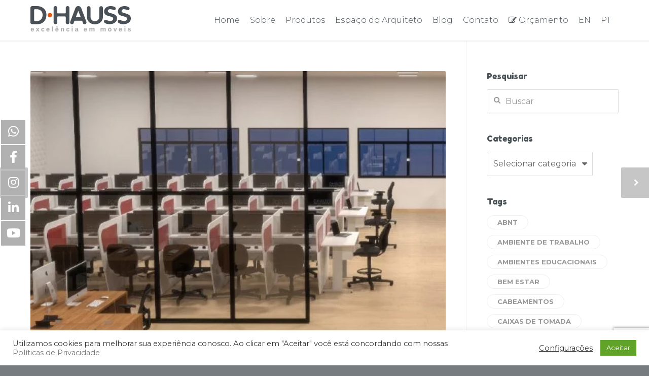

--- FILE ---
content_type: text/html; charset=UTF-8
request_url: https://dhauss.com.br/como-escolher-a-melhor-pa/
body_size: 19250
content:
<!DOCTYPE html>
<html xmlns="http://www.w3.org/1999/xhtml" xml:lang="pt-br" lang="pt-br">
<meta http-equiv="Content-Type" content="pt-br" />
<head profile="http://gmpg.org/xfn/11">
<meta name="robots" content="index, follow">
<meta http-equiv="Content-Type" content="text/html; charset=UTF-8" />
<meta name="googlebot" content="all" />
<meta name="viewport" content="width=device-width, initial-scale=1.0"/>
<meta name="facebook-domain-verification" content="sh3mp9gatrz7m7m0yy2dxh4b4iewl1" />
<!-- Google Tag Manager -->
<script>(function(w,d,s,l,i){w[l]=w[l]||[];w[l].push({'gtm.start':
new Date().getTime(),event:'gtm.js'});var f=d.getElementsByTagName(s)[0],
j=d.createElement(s),dl=l!='dataLayer'?'&l='+l:'';j.async=true;j.src=
'https://www.googletagmanager.com/gtm.js?id='+i+dl;f.parentNode.insertBefore(j,f);
})(window,document,'script','dataLayer','GTM-5JDMBJ6');</script>
<!-- End Google Tag Manager -->
<title>Como escolher a melhor P.A. | D•hauss Móveis Empresariais</title>
<!-- Mobile Specific Metas & Favicons -->
<meta name="viewport" content="width=device-width, initial-scale=1, maximum-scale=1, user-scalable=0"><link rel="shortcut icon" href="https://dhauss.com.br/wp-content/uploads/2021/03/favicon-16x16-1-1.png"><link rel="apple-touch-icon" href="https://dhauss.com.br/wp-content/uploads/2021/03/favicon-16x16-1-1.png"><link rel="apple-touch-icon" sizes="120x120" href="https://dhauss.com.br/wp-content/uploads/2021/03/favicon-16x16-1-1.png"><link rel="apple-touch-icon" sizes="76x76" href="https://dhauss.com.br/wp-content/uploads/2021/03/favicon-16x16-1-1.png"><link rel="apple-touch-icon" sizes="152x152" href="https://dhauss.com.br/wp-content/uploads/2021/03/favicon-16x16-1-1.png"><!-- WordPress Stuff -->
<script>
/* You can add more configuration options to webfontloader by previously defining the WebFontConfig with your options */
if ( typeof WebFontConfig === "undefined" ) {
WebFontConfig = new Object();
}
WebFontConfig['google'] = {families: ['Montserrat:100,200,300,400,500,600,700,800,900,100italic,200italic,300italic,400italic,500italic,600italic,700italic,800italic,900italic', 'Fredoka+One:400&subset=latin']};
(function() {
var wf = document.createElement( 'script' );
wf.src = 'https://dhauss.com.br/wp-content/themes/unicon/framework/admin/ReduxCore/assets/js/webfont.js';
wf.type = 'text/javascript';
wf.async = 'true';
var s = document.getElementsByTagName( 'script' )[0];
s.parentNode.insertBefore( wf, s );
})();
</script>
<meta name='robots' content='index, follow, max-image-preview:large, max-snippet:-1, max-video-preview:-1' />
<!-- Google Tag Manager for WordPress by gtm4wp.com -->
<script data-cfasync="false" data-pagespeed-no-defer>//<![CDATA[
var gtm4wp_datalayer_name = "dataLayer";
var dataLayer = dataLayer || [];
//]]>
</script>
<!-- End Google Tag Manager for WordPress by gtm4wp.com -->
<!-- This site is optimized with the Yoast SEO plugin v16.0.2 - https://yoast.com/wordpress/plugins/seo/ -->
<title>Como escolher a melhor P.A. | D•hauss Móveis Empresariais</title>
<meta name="description" content="A escolha do mobiliário ideal para seu escritório de Call Center exige alguns cuidados. Confira aqui as exigências para um ambiente propício." />
<link rel="canonical" href="https://dhauss.com.br/como-escolher-a-melhor-pa/" />
<meta property="og:locale" content="pt_BR" />
<meta property="og:type" content="article" />
<meta property="og:title" content="Como escolher a melhor P.A. | D•hauss Móveis Empresariais" />
<meta property="og:description" content="A escolha do mobiliário ideal para seu escritório de Call Center exige alguns cuidados. Confira aqui as exigências para um ambiente propício." />
<meta property="og:url" content="https://dhauss.com.br/como-escolher-a-melhor-pa/" />
<meta property="og:site_name" content="D•hauss" />
<meta property="article:published_time" content="2020-12-09T18:21:42+00:00" />
<meta property="article:modified_time" content="2021-03-22T20:25:09+00:00" />
<meta property="og:image" content="https://dhauss.com.br/wp-content/uploads/2020/12/LINHA-CALL-CENTER-•-AMBIENTE-CALL-CENTER-600x400-1.jpg" />
<meta property="og:image:width" content="600" />
<meta property="og:image:height" content="400" />
<meta name="twitter:card" content="summary_large_image" />
<meta name="twitter:label1" content="Escrito por">
<meta name="twitter:data1" content="Suporte">
<meta name="twitter:label2" content="Est. tempo de leitura">
<meta name="twitter:data2" content="2 minutos">
<script type="application/ld+json" class="yoast-schema-graph">{"@context":"https://schema.org","@graph":[{"@type":"WebSite","@id":"https://dhauss.com.br/#website","url":"https://dhauss.com.br/","name":"D\u2022hauss","description":"M\u00f3veis Corporativos","potentialAction":[{"@type":"SearchAction","target":"https://dhauss.com.br/?s={search_term_string}","query-input":"required name=search_term_string"}],"inLanguage":"pt-BR"},{"@type":"ImageObject","@id":"https://dhauss.com.br/como-escolher-a-melhor-pa/#primaryimage","inLanguage":"pt-BR","url":"https://dhauss.com.br/wp-content/uploads/2020/12/LINHA-CALL-CENTER-\u2022-AMBIENTE-CALL-CENTER-600x400-1.jpg","width":600,"height":400,"caption":"M\u00f3veis para call center"},{"@type":"WebPage","@id":"https://dhauss.com.br/como-escolher-a-melhor-pa/#webpage","url":"https://dhauss.com.br/como-escolher-a-melhor-pa/","name":"Como escolher a melhor P.A. | D\u2022hauss M\u00f3veis Empresariais","isPartOf":{"@id":"https://dhauss.com.br/#website"},"primaryImageOfPage":{"@id":"https://dhauss.com.br/como-escolher-a-melhor-pa/#primaryimage"},"datePublished":"2020-12-09T18:21:42+00:00","dateModified":"2021-03-22T20:25:09+00:00","author":{"@id":"https://dhauss.com.br/#/schema/person/cf5bf05b0a2786366589a95c7bd412c8"},"description":"A escolha do mobili\u00e1rio ideal para seu escrit\u00f3rio de Call Center exige alguns cuidados. Confira aqui as exig\u00eancias para um ambiente prop\u00edcio.","breadcrumb":{"@id":"https://dhauss.com.br/como-escolher-a-melhor-pa/#breadcrumb"},"inLanguage":"pt-BR","potentialAction":[{"@type":"ReadAction","target":["https://dhauss.com.br/como-escolher-a-melhor-pa/"]}]},{"@type":"BreadcrumbList","@id":"https://dhauss.com.br/como-escolher-a-melhor-pa/#breadcrumb","itemListElement":[{"@type":"ListItem","position":1,"item":{"@type":"WebPage","@id":"https://dhauss.com.br/","url":"https://dhauss.com.br/","name":"In\u00edcio"}},{"@type":"ListItem","position":2,"item":{"@type":"WebPage","@id":"https://dhauss.com.br/como-escolher-a-melhor-pa/","url":"https://dhauss.com.br/como-escolher-a-melhor-pa/","name":"Como escolher a melhor P.A."}}]},{"@type":"Person","@id":"https://dhauss.com.br/#/schema/person/cf5bf05b0a2786366589a95c7bd412c8","name":"Suporte"}]}</script>
<!-- / Yoast SEO plugin. -->
<link rel='dns-prefetch' href='//www.google.com' />
<link rel="alternate" type="application/rss+xml" title="Feed para D•hauss &raquo;" href="https://dhauss.com.br/feed/" />
<link rel="alternate" type="application/rss+xml" title="Feed de comentários para D•hauss &raquo;" href="https://dhauss.com.br/comments/feed/" />
<!-- <link rel='stylesheet' id='gtranslate-style-css'  href='https://dhauss.com.br/wp-content/plugins/gtranslate/gtranslate-style24.css?ver=5.7' type='text/css' media='all' /> -->
<!-- <link rel='stylesheet' id='font-awesome-css'  href='https://dhauss.com.br/wp-content/plugins/woocommerce-ajax-filters/berocket/assets/css/font-awesome.min.css?ver=5.7' type='text/css' media='all' /> -->
<!-- <link rel='stylesheet' id='berocket_aapf_widget-style-css'  href='https://dhauss.com.br/wp-content/plugins/woocommerce-ajax-filters/assets/frontend/css/fullmain.min.css?ver=1.5.2.11' type='text/css' media='all' /> -->
<!-- <link rel='stylesheet' id='wp-block-library-css'  href='https://dhauss.com.br/wp-includes/css/dist/block-library/style.min.css?ver=5.7' type='text/css' media='all' /> -->
<!-- <link rel='stylesheet' id='wc-block-vendors-style-css'  href='https://dhauss.com.br/wp-content/plugins/woocommerce/packages/woocommerce-blocks/build/vendors-style.css?ver=4.4.3' type='text/css' media='all' /> -->
<!-- <link rel='stylesheet' id='wc-block-style-css'  href='https://dhauss.com.br/wp-content/plugins/woocommerce/packages/woocommerce-blocks/build/style.css?ver=4.4.3' type='text/css' media='all' /> -->
<!-- <link rel='stylesheet' id='allow-webp-image-css'  href='https://dhauss.com.br/wp-content/plugins/allow-webp-image/public/css/allow-webp-image-public.css?ver=1.0.0' type='text/css' media='all' /> -->
<!-- <link rel='stylesheet' id='contact-form-7-css'  href='https://dhauss.com.br/wp-content/plugins/contact-form-7/includes/css/styles.css?ver=5.4' type='text/css' media='all' /> -->
<!-- <link rel='stylesheet' id='cookie-law-info-css'  href='https://dhauss.com.br/wp-content/plugins/cookie-law-info/public/css/cookie-law-info-public.css?ver=2.0.1' type='text/css' media='all' /> -->
<!-- <link rel='stylesheet' id='cookie-law-info-gdpr-css'  href='https://dhauss.com.br/wp-content/plugins/cookie-law-info/public/css/cookie-law-info-gdpr.css?ver=2.0.1' type='text/css' media='all' /> -->
<link rel="stylesheet" type="text/css" href="//dhauss.com.br/wp-content/cache/wpfc-minified/2ofz1n7d/4l5dy.css" media="all"/>
<style id='woocommerce-inline-inline-css' type='text/css'>
.woocommerce form .form-row .required { visibility: visible; }
</style>
<!-- <link rel='stylesheet' id='wpcf7-redirect-script-frontend-css'  href='https://dhauss.com.br/wp-content/plugins/wpcf7-redirect/build/css/wpcf7-redirect-frontend.min.css?ver=5.7' type='text/css' media='all' /> -->
<!-- <link rel='stylesheet' id='stylesheet-css'  href='https://dhauss.com.br/wp-content/themes/unicon-child/style.css?ver=1' type='text/css' media='all' /> -->
<!-- <link rel='stylesheet' id='js_composer_front-css'  href='https://dhauss.com.br/wp-content/plugins/js_composer/assets/css/js_composer.min.css?ver=6.2.0' type='text/css' media='all' /> -->
<!-- <link rel='stylesheet' id='shortcodes-css'  href='https://dhauss.com.br/wp-content/themes/unicon/framework/css/shortcodes.css?ver=5.7' type='text/css' media='all' /> -->
<!-- <link rel='stylesheet' id='woocommerce-css'  href='https://dhauss.com.br/wp-content/themes/unicon/framework/css/woocommerce.css?ver=5.7' type='text/css' media='all' /> -->
<!-- <link rel='stylesheet' id='responsive-css'  href='https://dhauss.com.br/wp-content/themes/unicon/framework/css/responsive.css?ver=5.7' type='text/css' media='all' /> -->
<!-- <link rel='stylesheet' id='woo-variation-swatches-css'  href='https://dhauss.com.br/wp-content/plugins/woo-variation-swatches/assets/css/frontend.min.css?ver=1.1.13' type='text/css' media='all' /> -->
<link rel="stylesheet" type="text/css" href="//dhauss.com.br/wp-content/cache/wpfc-minified/ff3pzmvx/4pg08.css" media="all"/>
<style id='woo-variation-swatches-inline-css' type='text/css'>
.variable-item:not(.radio-variable-item) { width : 30px; height : 30px; } .wvs-style-squared .button-variable-item { min-width : 30px; } .button-variable-item span { font-size : 16px; }
</style>
<!-- <link rel='stylesheet' id='woo-variation-swatches-theme-override-css'  href='https://dhauss.com.br/wp-content/plugins/woo-variation-swatches/assets/css/wvs-theme-override.min.css?ver=1.1.13' type='text/css' media='all' /> -->
<!-- <link rel='stylesheet' id='woo-variation-swatches-tooltip-css'  href='https://dhauss.com.br/wp-content/plugins/woo-variation-swatches/assets/css/frontend-tooltip.min.css?ver=1.1.13' type='text/css' media='all' /> -->
<link rel="stylesheet" type="text/css" href="//dhauss.com.br/wp-content/cache/wpfc-minified/1bucoliy/4l5dy.css" media="all"/>
<script type="text/template" id="tmpl-variation-template">
<div class="woocommerce-variation-description">{{{ data.variation.variation_description }}}</div>
<div class="woocommerce-variation-price">{{{ data.variation.price_html }}}</div>
<div class="woocommerce-variation-availability">{{{ data.variation.availability_html }}}</div>
</script>
<script type="text/template" id="tmpl-unavailable-variation-template">
<p>Desculpe, este produto não está disponível. Escolha uma combinação diferente.</p>
</script>
<script src='//dhauss.com.br/wp-content/cache/wpfc-minified/lbyuxx8o/4l5dy.js' type="text/javascript"></script>
<!-- <script type='text/javascript' src='https://dhauss.com.br/wp-includes/js/jquery/jquery.min.js?ver=3.5.1' id='jquery-core-js'></script> -->
<!-- <script type='text/javascript' src='https://dhauss.com.br/wp-includes/js/jquery/jquery-migrate.min.js?ver=3.3.2' id='jquery-migrate-js'></script> -->
<!-- <script type='text/javascript' src='https://dhauss.com.br/wp-content/plugins/allow-webp-image/public/js/allow-webp-image-public.js?ver=1.0.0' id='allow-webp-image-js'></script> -->
<script type='text/javascript' id='cookie-law-info-js-extra'>
/* <![CDATA[ */
var Cli_Data = {"nn_cookie_ids":[],"cookielist":[],"non_necessary_cookies":[],"ccpaEnabled":"","ccpaRegionBased":"","ccpaBarEnabled":"","ccpaType":"gdpr","js_blocking":"1","custom_integration":"","triggerDomRefresh":"","secure_cookies":""};
var cli_cookiebar_settings = {"animate_speed_hide":"500","animate_speed_show":"500","background":"#FFF","border":"#b1a6a6c2","border_on":"","button_1_button_colour":"#61a229","button_1_button_hover":"#4e8221","button_1_link_colour":"#fff","button_1_as_button":"1","button_1_new_win":"","button_2_button_colour":"#333","button_2_button_hover":"#292929","button_2_link_colour":"#444","button_2_as_button":"","button_2_hidebar":"","button_3_button_colour":"#3566bb","button_3_button_hover":"#2a5296","button_3_link_colour":"#fff","button_3_as_button":"1","button_3_new_win":"","button_4_button_colour":"#000","button_4_button_hover":"#000000","button_4_link_colour":"#333333","button_4_as_button":"","button_7_button_colour":"#61a229","button_7_button_hover":"#4e8221","button_7_link_colour":"#fff","button_7_as_button":"1","button_7_new_win":"","font_family":"inherit","header_fix":"","notify_animate_hide":"1","notify_animate_show":"","notify_div_id":"#cookie-law-info-bar","notify_position_horizontal":"right","notify_position_vertical":"bottom","scroll_close":"","scroll_close_reload":"","accept_close_reload":"","reject_close_reload":"","showagain_tab":"","showagain_background":"#fff","showagain_border":"#000","showagain_div_id":"#cookie-law-info-again","showagain_x_position":"100px","text":"#333333","show_once_yn":"","show_once":"10000","logging_on":"","as_popup":"","popup_overlay":"1","bar_heading_text":"","cookie_bar_as":"banner","popup_showagain_position":"bottom-right","widget_position":"left"};
var log_object = {"ajax_url":"https:\/\/dhauss.com.br\/wp-admin\/admin-ajax.php"};
/* ]]> */
</script>
<script src='//dhauss.com.br/wp-content/cache/wpfc-minified/8655qtdx/4l5dy.js' type="text/javascript"></script>
<!-- <script type='text/javascript' src='https://dhauss.com.br/wp-content/plugins/cookie-law-info/public/js/cookie-law-info-public.js?ver=2.0.1' id='cookie-law-info-js'></script> -->
<link rel="https://api.w.org/" href="https://dhauss.com.br/wp-json/" /><link rel="alternate" type="application/json" href="https://dhauss.com.br/wp-json/wp/v2/posts/56" /><link rel="EditURI" type="application/rsd+xml" title="RSD" href="https://dhauss.com.br/xmlrpc.php?rsd" />
<link rel="wlwmanifest" type="application/wlwmanifest+xml" href="https://dhauss.com.br/wp-includes/wlwmanifest.xml" /> 
<meta name="generator" content="WordPress 5.7" />
<meta name="generator" content="WooCommerce 5.1.0" />
<link rel='shortlink' href='https://dhauss.com.br/?p=56' />
<link rel="alternate" type="application/json+oembed" href="https://dhauss.com.br/wp-json/oembed/1.0/embed?url=https%3A%2F%2Fdhauss.com.br%2Fcomo-escolher-a-melhor-pa%2F" />
<link rel="alternate" type="text/xml+oembed" href="https://dhauss.com.br/wp-json/oembed/1.0/embed?url=https%3A%2F%2Fdhauss.com.br%2Fcomo-escolher-a-melhor-pa%2F&#038;format=xml" />
<style></style>
<!-- Google Tag Manager for WordPress by gtm4wp.com -->
<script data-cfasync="false" data-pagespeed-no-defer>//<![CDATA[
var dataLayer_content = {"pagePostType":"post","pagePostType2":"single-post","pageCategory":["call-center","todos"],"pagePostAuthor":"Suporte"};
dataLayer.push( dataLayer_content );//]]>
</script>
<script data-cfasync="false">//<![CDATA[
(function(w,d,s,l,i){w[l]=w[l]||[];w[l].push({'gtm.start':
new Date().getTime(),event:'gtm.js'});var f=d.getElementsByTagName(s)[0],
j=d.createElement(s),dl=l!='dataLayer'?'&l='+l:'';j.async=true;j.src=
'//www.googletagmanager.com/gtm.'+'js?id='+i+dl;f.parentNode.insertBefore(j,f);
})(window,document,'script','dataLayer','GTM-5JDMBJ6');//]]>
</script>
<!-- End Google Tag Manager -->
<!-- End Google Tag Manager for WordPress by gtm4wp.com --><style type="text/css">
body{ font: 300 16px Montserrat, Arial, Helvetica, sans-serif; color: #777777; line-height: 1.9;} .wrapall, .boxed-layout{ background-color: #ffffff; } body.page-template-page-blank-php{ background: #ffffff !important; } h1, .title-h1{ font: 400 36px Fredoka One, Arial, Helvetica, sans-serif; color: #485156; } h2{ font: 400 30px Fredoka One, Arial, Helvetica, sans-serif; color: #485156; } h3{ font: 400 26px Fredoka One, Arial, Helvetica, sans-serif; color: #485156; } h4{ font: 400 24px Fredoka One, Arial, Helvetica, sans-serif; color: #485156; } h5{ font: 400 22px Fredoka One, Arial, Helvetica, sans-serif; color: #485156; } h6{ font: 400 20px Fredoka One, Arial, Helvetica, sans-serif; color: #485156; } .title{ font-family: 'Fredoka One', Arial, Helvetica, sans-serif; } h1 a, h2 a, h3 a, h4 a, h5 a, h6 a { font-weight: inherit; color: inherit; } h1 a:hover, h2 a:hover, h3 a:hover, h4 a:hover, h5 a:hover, h6 a:hover, a:hover h1, a:hover h2, a:hover h3, a:hover h4, a:hover h5, a:hover h6 { color: #ff6600; } a{ color: #777777; } a:hover{ color: #ff6600; } input[type='text'], input[type='password'], input[type='email'], input[type='tel'], input[type='date'], input[type='number'], textarea, select { font-family: Montserrat, Arial, Helvetica, sans-serif; font-size: 16px; } #sidebar .widget h3{ font: 400 16px Fredoka One, Arial, Helvetica, sans-serif; color: #485156; } .container .twelve.alt.sidebar-right, .container .twelve.alt.sidebar-left, #sidebar.sidebar-right #sidebar-widgets, #sidebar.sidebar-left #sidebar-widgets{ border-color: #efefef;} #topbar{ background: #f5f5f5; color: #777777; } #topbar a{ color: #999999; } #topbar a:hover{ color: #333333; } @media only screen and (max-width: 767px) { #topbar .topbar-col1{ background: #f5f5f5; } } /* Navigation */ #navigation > ul > li > a{ font: 300 16px Montserrat, Arial, Helvetica, sans-serif; color: #485156; } #navigation > ul > li:hover > a, #navigation > ul > li > a:hover { color: #ff6600; } #navigation li.current-menu-item > a:hover, #navigation li.current-page-ancestor > a:hover, #navigation li.current-menu-ancestor > a:hover, #navigation li.current-menu-parent > a:hover, #navigation li.current_page_ancestor > a:hover, #navigation > ul > li.sfHover > a { color: #ff6600; } #navigation li.current-menu-item > a, #navigation li.current-page-ancestor > a, #navigation li.current-menu-ancestor > a, #navigation li.current-menu-parent > a, #navigation li.current_page_ancestor > a { color: #ff6600; } #navigation ul li:hover{ border-color: #ff6600; } #navigation li.current-menu-item, #navigation li.current-page-ancestor, #navigation li.current-menu-ancestor, #navigation li.current-menu-parent, #navigation li.current_page_ancestor{ border-color: #ff6600; } #navigation .sub-menu{ background: #ffffff; } #navigation .sub-menu li a{ font: 300 16px Montserrat, Arial, Helvetica, sans-serif; color: #333333; } #navigation .sub-menu li a:hover{ color: #9b9b9b; } #navigation .sub-menu li.current_page_item > a, #navigation .sub-menu li.current_page_item > a:hover, #navigation .sub-menu li.current-menu-item > a, #navigation .sub-menu li.current-menu-item > a:hover, #navigation .sub-menu li.current-page-ancestor > a, #navigation .sub-menu li.current-page-ancestor > a:hover, #navigation .sub-menu li.current-menu-ancestor > a, #navigation .sub-menu li.current-menu-ancestor > a:hover, #navigation .sub-menu li.current-menu-parent > a, #navigation .sub-menu li.current-menu-parent > a:hover, #navigation .sub-menu li.current_page_ancestor > a, #navigation .sub-menu li.current_page_ancestor > a:hover{ color: #9b9b9b; } #navigation .sub-menu li a, #navigation .sub-menu ul li a{ border-color: #333333; } #navigation > ul > li.megamenu > ul.sub-menu{ background: #ffffff; border-color: #ff6600; } #navigation > ul > li.megamenu > ul > li { border-right-color: #333333 !important; } #navigation > ul > li.megamenu ul li a{ color:#333333; } #navigation > ul > li.megamenu > ul > li > a { color:#ffffff; } #navigation > ul > li.megamenu > ul ul li a:hover, #header #navigation > ul > li.megamenu > ul ul li.current-menu-item a { color: #9b9b9b !important; background-color: #ffffff !important; } /* Header General */ #search-btn, #shopping-btn, #close-search-btn { color: #bbbbbb; } #search-btn:hover, #shopping-btn:hover, #close-search-btn:hover { color: #999999; } #slogan{ font: 400 20px Open Sans, Arial, Helvetica, sans-serif; color: #777777; margin-top: 26px; } /* Mobile Header */ #mobile-navigation{ background: #ffffff; } #mobile-navigation ul li a{ font: 300 16px Montserrat, Arial, Helvetica, sans-serif; color: #333333; border-bottom-color: #333333 !important; } #mobile-navigation ul li a:hover, #mobile-navigation ul li a:hover [class^='fa-'], #mobile-navigation li.open > a, #mobile-navigation ul li.current-menu-item > a, #mobile-navigation ul li.current-menu-ancestor > a{ color: #9b9b9b; } body #mobile-navigation li.open > a [class^='fa-']{ color: #9b9b9b; } #mobile-navigation form, #mobile-navigation form input{ background: #444444; color: #cccccc; } #mobile-navigation form:before{ color: #cccccc; } #mobile-header{ background: #ffffff; height: 80px; } #mobile-navigation-btn, #mobile-cart-btn, #mobile-shopping-btn{ color: #bbbbbb; line-height: 80px; } #mobile-navigation-btn:hover, #mobile-cart-btn:hover, #mobile-shopping-btn:hover { color: #999999; } #mobile-header .logo{ margin-top: 12px; } /* Header V1 */ #header.header-v1 { height: 80px; background: #ffffff; } .header-v1 .logo{ margin-top: 12px; } .header-v1 #navigation > ul > li{ height: 80px; padding-top: 30px; } .header-v1 #navigation .sub-menu{ top: 80px; } .header-v1 .header-icons-divider{ line-height: 80px; background: #efefef; } #header.header-v1 .widget_shopping_cart{ top: 80px; } .header-v1 #search-btn, .header-v1 #close-search-btn, .header-v1 #shopping-btn{ line-height: 80px; } .header-v1 #search-top, .header-v1 #search-top input{ height: 80px; } .header-v1 #search-top input{ color: #666666; font-family: Montserrat, Arial, Helvetica, sans-serif; } /* Header V3 */ #header.header-v3 { background: #ffffff; } .header-v3 .navigation-wrap{ background: #ffffff; border-top: 1px solid #efefef; } .header-v3 .logo { margin-top: 30px; margin-bottom: 30px; } /* Header V4 */ #header.header-v4 { background: #ffffff; } .header-v4 .navigation-wrap{ background: #ffffff; border-top: 1px solid #efefef; } .header-v4 .logo { margin-top: 30px; margin-bottom: 30px; } /* Transparent Header */ #transparentimage{ padding: 80px 0 0 0; } .header-is-transparent #mobile-navigation{ top: 80px; } /* Stuck */ .stuck{ background: #ffffff; } /* Titlebars */ .titlebar h1, .title-h1{ font: 400 40px Fredoka One, Arial, Helvetica, sans-serif; color: #485156; } #fulltitle{ background: #f9f9f9; border-bottom: 1px solid #efefef; } #breadcrumbs{ margin-top: 6px; } #breadcrumbs, #breadcrumbs a{ font: 13px Montserrat, Arial, Helvetica, sans-serif; color: #aaaaaa; } #breadcrumbs a:hover{ color: #666666; } #fullimagecenter h1, #transparentimage h1, #fullimagecenter .title-h1, #transparentimage .title-h1{ font: 400 42px Fredoka One, Arial, Helvetica, sans-serif; color: #ffffff; text-transform: ; letter-spacing: 1px; text-align: left; } /* Footer */ #footer .widget h3{ font: 400 20px Fredoka One, Arial, Helvetica, sans-serif; color: #485156; } #footer{ color: #888888; border-top: 4px none #1cbac8; } #footer{ background-color: #f7f7f7; } #footer a, #footer .widget ul li:after { color: #888888; } #footer a:hover, #footer .widget ul li:hover:after { color: #ff6600; } #footer .widget ul li{ border-bottom-color: #333333; } /* Copyright */ #copyright{ background: #777c81; color: #f1f1f1; } #copyright a { color: #f1f1f1; } #copyright a:hover { color: #ff6600; } /* Color Accent */ .highlight{color:#ff6600 !important;} ::selection{ background: #ff6600; } ::-moz-selection { background: #ff6600; } #shopping-btn span{background:#ff6600;} .blog-page .post h1 a:hover,.blog-page .post h2 a:hover{color:#ff6600;} .entry-image .entry-overlay{background:#ff6600;} .entry-quote a:hover{background:#ff6600;} .entry-link a:hover{background:#ff6600;} .blog-single .entry-tags a:hover{color:#ff6600;} .sharebox ul li a:hover{color:#ff6600;} .commentlist li.bypostauthor .comment-text{border-color: #ff6600;} #pagination .current a{background:#ff6600;} #filters ul li a:hover{color:#ff6600;} #filters ul li a.active{color:#ff6600;} #back-to-top a:hover{background-color:#ff6600;} #sidebar .widget ul li a:hover{color:#ff6600;} #sidebar .widget ul li:hover:after{color:#ff6600;} .widget_tag_cloud a:hover,.widget_product_tag_cloud a:hover{background:#ff6600;border-color:#ff6600;} .widget_portfolio .portfolio-widget-item .portfolio-overlay{background:#ff6600;} #sidebar .widget_nav_menu ul li a:hover{color:#ff6600;} #footer .widget_tag_cloud a:hover,#footer .widget_product_tag_cloud a:hover{background:#ff6600;border-color:#ff6600;} /* Shortcodes */ .box.style-2{border-top-color:#ff6600;} .box.style-4{border-color:#ff6600;} .box.style-6{background:#ff6600;} a.button,input[type=submit],button,.minti_button{background:#ff6600;border-color:#ff6600;} a.button.color-2{color:#ff6600;border-color:#ff6600;} a.button.color-3{background:#ff6600;border-color:#ff6600;} a.button.color-9{color:#ff6600;} a.button.color-6:hover{background:#ff6600;border-color:#ff6600;} a.button.color-7:hover{background:#ff6600;border-color:#ff6600;} .counter-number{color:#ff6600;} .divider-title.align-center:after, .divider-title.align-left:after { background-color:#ff6600 } .divider5{border-bottom-color:#ff6600;} .dropcap.dropcap-circle{background-color:#ff6600;} .dropcap.dropcap-box{background-color:#ff6600;} .dropcap.dropcap-color{color:#ff6600;} .toggle .toggle-title.active, .color-light .toggle .toggle-title.active{ background:#ff6600; border-color: #ff6600;} .iconbox-style-1.icon-color-accent i.boxicon,.iconbox-style-2.icon-color-accent i.boxicon,.iconbox-style-3.icon-color-accent i.boxicon,.iconbox-style-8.icon-color-accent i.boxicon,.iconbox-style-9.icon-color-accent i.boxicon{color:#ff6600!important;} .iconbox-style-4.icon-color-accent i.boxicon,.iconbox-style-5.icon-color-accent i.boxicon,.iconbox-style-6.icon-color-accent i.boxicon,.iconbox-style-7.icon-color-accent i.boxicon,.flip .icon-color-accent.card .back{background:#ff6600;} .latest-blog .blog-item .blog-overlay{background:#ff6600;} .latest-blog .blog-item .blog-pic i{color:#ff6600;} .latest-blog .blog-item h4 a:hover{color:#ff6600;} .progressbar .progress-percentage{background:#ff6600;} .wpb_widgetised_column .widget ul li a:hover{color:#ff6600;} .wpb_widgetised_column .widget ul li:hover:after{color:#ff6600;} .wpb_accordion .wpb_accordion_wrapper .ui-state-active .ui-icon{background-color:#ff6600;} .wpb_accordion .wpb_accordion_wrapper .ui-state-active.wpb_accordion_header a{color:#ff6600;} .wpb_accordion .wpb_accordion_wrapper .wpb_accordion_header a:hover,.wpb_accordion .wpb_accordion_wrapper .wpb_accordion_header a:hover .ui-state-default .ui-icon{color:#ff6600;} .wpb_accordion .wpb_accordion_wrapper .wpb_accordion_header:hover .ui-icon{background-color:#ff6600!important;} .wpb_content_element.wpb_tabs .wpb_tabs_nav li.ui-tabs-active{border-bottom-color:#ff6600;} .portfolio-item h4 a:hover{ color: #ff6600; } .portfolio-filters ul li a:hover { color: #ff6600; } .portfolio-filters ul li a.active { color: #ff6600; } .portfolio-overlay-icon .portfolio-overlay{ background: #ff6600; } .portfolio-overlay-icon i{ color: #ff6600; } .portfolio-overlay-effect .portfolio-overlay{ background: #ff6600; } .portfolio-overlay-name .portfolio-overlay{ background: #ff6600; } .portfolio-detail-attributes ul li a:hover{ color: #ff6600; } a.catimage:hover .catimage-text{ background: #ff6600; } /* WooCommerce */ .products li h3{font: 300 16px Montserrat, Arial, Helvetica, sans-serif; color: #777777;} .woocommerce .button.checkout-button{background:#ff6600;border-color:#ff6600;} .woocommerce .products .onsale{background:#ff6600;} .product .onsale{background:#ff6600;} button.single_add_to_cart_button:hover{background:#ff6600;} .woocommerce-tabs > ul > li.active a{color:#ff6600;border-bottom-color:#ff6600;} p.stars a:hover{background:#ff6600;} p.stars a.active,p.stars a.active:after{background:#ff6600;} .product_list_widget a{color:#ff6600;} .woocommerce .widget_layered_nav li.chosen a{color:#ff6600!important;} .woocommerce .widget_product_categories > ul > li.current-cat > a{color:#ff6600!important;} .woocommerce .widget_product_categories > ul > li.current-cat:after{color:#ff6600!important;} .woocommerce-message{ background: #ff6600; } .bbp-topics-front ul.super-sticky .bbp-topic-title:before, .bbp-topics ul.super-sticky .bbp-topic-title:before, .bbp-topics ul.sticky .bbp-topic-title:before, .bbp-forum-content ul.sticky .bbp-topic-title:before{color: #ff6600!important; } #subscription-toggle a:hover{ background: #ff6600; } .bbp-pagination-links span.current{ background: #ff6600; } div.wpcf7-mail-sent-ok,div.wpcf7-mail-sent-ng,div.wpcf7-spam-blocked,div.wpcf7-validation-errors{ background: #ff6600; } .wpcf7-not-valid{ border-color: #ff6600 !important;} .products .button.add_to_cart_button{ color: #ff6600!important; } .minti_list.color-accent li:before{ color: #ff6600!important; } .blogslider_text .post-categories li a{ background-color: #ff6600; } .minti_zooming_slider .flex-control-nav li .minti_zooming_slider_ghost { background-color: #ff6600; } .minti_carousel.pagination_numbers .owl-dots .owl-dot.active{ background-color: #ff6600; } .wpb_content_element.wpb_tour .wpb_tabs_nav li.ui-tabs-active, .color-light .wpb_content_element.wpb_tour .wpb_tabs_nav li.ui-tabs-active{ background-color: #ff6600; } .masonry_icon i{ color: #ff6600; } .woocommerce-MyAccount-navigation-link.is-active a{ color: #777777;} /* Special Font */ .font-special, .button, .counter-title, h6, .wpb_accordion .wpb_accordion_wrapper .wpb_accordion_header a, .pricing-plan .pricing-plan-head h3, a.catimage, .divider-title, button, input[type='submit'], input[type='reset'], input[type='button'], .vc_pie_chart h4, .page-404 h3, .minti_masonrygrid_item h4{ font-family: 'Montserrat', Arial, Helvetica, sans-serif; /*letter-spacing: 0px; font-weight: ;*/} .ui-helper-reset{ line-height: 1.9; } /* User CSS from Theme Options */ @media only screen and (max-width: 767px) { #topbar{ display: none !important; } }@media only screen and (max-width: 1200px) { #header, .sticky-wrapper{display:none;} #mobile-header{display:inherit} }@media only screen and (max-width: 767px) { #back-to-top, #back-to-top a{ display: none; opacity: 0; } }
</style>	<noscript><style>.woocommerce-product-gallery{ opacity: 1 !important; }</style></noscript>
<script type="text/javascript">
var cli_flush_cache = true;
</script>
<meta name="generator" content="Powered by WPBakery Page Builder - drag and drop page builder for WordPress."/>
<noscript><style> .wpb_animate_when_almost_visible { opacity: 1; }</style></noscript></head>
<body class="post-template-default single single-post postid-56 single-format-standard smooth-scroll theme-unicon woocommerce-no-js woo-variation-swatches wvs-theme-unicon-child wvs-theme-child-unicon wvs-style-rounded wvs-attr-behavior-blur wvs-tooltip wvs-css wvs-show-label wpb-js-composer js-comp-ver-6.2.0 vc_responsive elementor-default elementor-kit-653">
<!-- Google Tag Manager (noscript) -->
<noscript><iframe src="https://www.googletagmanager.com/ns.html?id=GTM-5JDMBJ6"
height="0" width="0" style="display:none;visibility:hidden"></iframe></noscript>
<!-- End Google Tag Manager (noscript) -->
<div class="site-wrapper wrapall">
<header id="header" class="header header-v1 header-v1-only clearfix  ">
<div class="container">
<div id="logo-navigation" class="sixteen columns">
<div id="logo" class="logo">
<a href="https://dhauss.com.br/"><img src="https://dhauss.com.br/wp-content/uploads/2021/03/DHAUSS-LOGO-200PX.png" alt="D•hauss" class="logo_standard" /></a>
<a href="https://dhauss.com.br/"><img src="https://dhauss.com.br/wp-content/uploads/2021/03/DHAUSS-LOGO-200PX.png" alt="D•hauss" class="logo_transparent" /></a>					<a href="https://dhauss.com.br/"><img src="https://dhauss.com.br/wp-content/uploads/2021/03/DHAUSS-LOGO-400PX.png" width="200" height="50" alt="D•hauss" class="logo_retina" /></a>					<a href="https://dhauss.com.br/"><img src="https://dhauss.com.br/wp-content/uploads/2021/03/DHAUSS-LOGO-400PX.png" width="200" height="50" alt="D•hauss" class="logo_retina_transparent" /></a>							</div>
<div id="navigation" class="clearfix">			
<div class="header-icons">
</div>	
<ul id="nav" class="menu"><li id="menu-item-20" class="menu-item menu-item-type-post_type menu-item-object-page menu-item-20"><a href="https://dhauss.com.br/home/">Home</a></li>
<li id="menu-item-18" class="menu-item menu-item-type-post_type menu-item-object-page menu-item-18"><a href="https://dhauss.com.br/sobre/">Sobre</a></li>
<li id="menu-item-98" class="menu-item menu-item-type-post_type menu-item-object-page menu-item-98"><a href="https://dhauss.com.br/produtos/">Produtos</a></li>
<li id="menu-item-97" class="menu-item menu-item-type-post_type menu-item-object-page menu-item-97"><a href="https://dhauss.com.br/espaco-do-arquiteto/">Espaço do Arquiteto</a></li>
<li id="menu-item-17" class="menu-item menu-item-type-post_type menu-item-object-page menu-item-17"><a href="https://dhauss.com.br/blog/">Blog</a></li>
<li id="menu-item-19" class="menu-item menu-item-type-post_type menu-item-object-page menu-item-19"><a href="https://dhauss.com.br/contato/">Contato</a></li>
<li id="menu-item-228" class="menu-item menu-item-type-post_type menu-item-object-page menu-item-228"><a href="https://dhauss.com.br/orcamento/"><i class="fa fa-edit"></i> Orçamento</a></li>
<!-- GTranslate: https://gtranslate.io/ -->
<li style="position:relative;" class="menu-item menu-item-gtranslate"><a href="#" onclick="doGTranslate('pt|en');return false;" class="glink nturl notranslate">EN</a></li> <li style="position:relative;" class="menu-item menu-item-gtranslate"><a href="#" onclick="doGTranslate('pt|pt');return false;" class="glink nturl notranslate">PT</a></li> <style>
#goog-gt-tt {display:none !important;}
.goog-te-banner-frame {display:none !important;}
.goog-te-menu-value:hover {text-decoration:none !important;}
.goog-text-highlight {background-color:transparent !important;box-shadow:none !important;}
body {top:0 !important;}
#google_translate_element2 {display:none!important;}
</style>
<div id="google_translate_element2"></div>
<script>
function googleTranslateElementInit2() {new google.translate.TranslateElement({pageLanguage: 'pt',autoDisplay: false}, 'google_translate_element2');}
</script><script src="//translate.google.com/translate_a/element.js?cb=googleTranslateElementInit2"></script>
<script>
function GTranslateGetCurrentLang() {var keyValue = document['cookie'].match('(^|;) ?googtrans=([^;]*)(;|$)');return keyValue ? keyValue[2].split('/')[2] : null;}
function GTranslateFireEvent(element,event){try{if(document.createEventObject){var evt=document.createEventObject();element.fireEvent('on'+event,evt)}else{var evt=document.createEvent('HTMLEvents');evt.initEvent(event,true,true);element.dispatchEvent(evt)}}catch(e){}}
function doGTranslate(lang_pair){if(lang_pair.value)lang_pair=lang_pair.value;if(lang_pair=='')return;var lang=lang_pair.split('|')[1];if(GTranslateGetCurrentLang() == null && lang == lang_pair.split('|')[0])return;var teCombo;var sel=document.getElementsByTagName('select');for(var i=0;i<sel.length;i++)if(sel[i].className.indexOf('goog-te-combo')!=-1){teCombo=sel[i];break;}if(document.getElementById('google_translate_element2')==null||document.getElementById('google_translate_element2').innerHTML.length==0||teCombo.length==0||teCombo.innerHTML.length==0){setTimeout(function(){doGTranslate(lang_pair)},500)}else{teCombo.value=lang;GTranslateFireEvent(teCombo,'change');GTranslateFireEvent(teCombo,'change')}}
</script>
</ul>			</div>
</div>
</div>	
</header>
<div id="mobile-header" class="mobile-header-v1">
<div class="container">
<div class="sixteen columns">
<div id="mobile-logo" class="logo">
<a href="https://dhauss.com.br/"><img src="https://dhauss.com.br/wp-content/uploads/2021/03/DHAUSS-LOGO-200PX.png" alt="D•hauss" class="logo_standard" /></a>
<a href="https://dhauss.com.br/"><img src="https://dhauss.com.br/wp-content/uploads/2021/03/DHAUSS-LOGO-400PX.png" width="200" height="50" alt="D•hauss" class="logo_retina" /></a>							</div>
<a href="#" id="mobile-navigation-btn"><i class="fa fa-bars"></i></a>
</div>
</div>
</div>
<div id="mobile-navigation">
<div class="container">
<div class="sixteen columns">
<div class="menu-principal-container"><ul id="mobile-nav" class="menu"><li class="menu-item menu-item-type-post_type menu-item-object-page menu-item-20"><a href="https://dhauss.com.br/home/">Home</a></li>
<li class="menu-item menu-item-type-post_type menu-item-object-page menu-item-18"><a href="https://dhauss.com.br/sobre/">Sobre</a></li>
<li class="menu-item menu-item-type-post_type menu-item-object-page menu-item-98"><a href="https://dhauss.com.br/produtos/">Produtos</a></li>
<li class="menu-item menu-item-type-post_type menu-item-object-page menu-item-97"><a href="https://dhauss.com.br/espaco-do-arquiteto/">Espaço do Arquiteto</a></li>
<li class="menu-item menu-item-type-post_type menu-item-object-page menu-item-17"><a href="https://dhauss.com.br/blog/">Blog</a></li>
<li class="menu-item menu-item-type-post_type menu-item-object-page menu-item-19"><a href="https://dhauss.com.br/contato/">Contato</a></li>
<li class="menu-item menu-item-type-post_type menu-item-object-page menu-item-228"><a href="https://dhauss.com.br/orcamento/"><i class="fa fa-edit"></i> Orçamento</a></li>
<!-- GTranslate: https://gtranslate.io/ -->
<li style="position:relative;" class="menu-item menu-item-gtranslate"><a href="#" onclick="doGTranslate('pt|en');return false;" class="glink nturl notranslate">EN</a></li> <li style="position:relative;" class="menu-item menu-item-gtranslate"><a href="#" onclick="doGTranslate('pt|pt');return false;" class="glink nturl notranslate">PT</a></li> <style>
#goog-gt-tt {display:none !important;}
.goog-te-banner-frame {display:none !important;}
.goog-te-menu-value:hover {text-decoration:none !important;}
.goog-text-highlight {background-color:transparent !important;box-shadow:none !important;}
body {top:0 !important;}
#google_translate_element2 {display:none!important;}
</style>
<div id="google_translate_element2"></div>
<script>
function googleTranslateElementInit2() {new google.translate.TranslateElement({pageLanguage: 'pt',autoDisplay: false}, 'google_translate_element2');}
</script><script src="//translate.google.com/translate_a/element.js?cb=googleTranslateElementInit2"></script>
<script>
function GTranslateGetCurrentLang() {var keyValue = document['cookie'].match('(^|;) ?googtrans=([^;]*)(;|$)');return keyValue ? keyValue[2].split('/')[2] : null;}
function GTranslateFireEvent(element,event){try{if(document.createEventObject){var evt=document.createEventObject();element.fireEvent('on'+event,evt)}else{var evt=document.createEvent('HTMLEvents');evt.initEvent(event,true,true);element.dispatchEvent(evt)}}catch(e){}}
function doGTranslate(lang_pair){if(lang_pair.value)lang_pair=lang_pair.value;if(lang_pair=='')return;var lang=lang_pair.split('|')[1];if(GTranslateGetCurrentLang() == null && lang == lang_pair.split('|')[0])return;var teCombo;var sel=document.getElementsByTagName('select');for(var i=0;i<sel.length;i++)if(sel[i].className.indexOf('goog-te-combo')!=-1){teCombo=sel[i];break;}if(document.getElementById('google_translate_element2')==null||document.getElementById('google_translate_element2').innerHTML.length==0||teCombo.length==0||teCombo.innerHTML.length==0){setTimeout(function(){doGTranslate(lang_pair)},500)}else{teCombo.value=lang;GTranslateFireEvent(teCombo,'change');GTranslateFireEvent(teCombo,'change')}}
</script>
</ul></div>			
</div>
</div>
</div>
<div id="notitlebar"></div>
<div id="page-wrap" class="blog-page blog-single container">
<div id="content" class="sidebar-right twelve alt columns">
<div id="post-56" class="post-wrap clearfix post-56 post type-post status-publish format-standard has-post-thumbnail hentry category-call-center category-todos">
<div class="post-time">
<span class="month">dez</span>
<span class="day">09</span>
</div>
<article>
<div class="entry-image">
<a href="https://dhauss.com.br/wp-content/uploads/2020/12/LINHA-CALL-CENTER-•-AMBIENTE-CALL-CENTER-600x400-1.jpg" title="Como escolher a melhor P.A." class="prettyPhoto" rel="bookmark">
<img width="600" height="400" src="https://dhauss.com.br/wp-content/uploads/2020/12/LINHA-CALL-CENTER-•-AMBIENTE-CALL-CENTER-600x400-1.jpg" class="attachment-blog size-blog wp-post-image" alt="Móveis para call center" loading="lazy" srcset="https://dhauss.com.br/wp-content/uploads/2020/12/LINHA-CALL-CENTER-•-AMBIENTE-CALL-CENTER-600x400-1.jpg 600w, https://dhauss.com.br/wp-content/uploads/2020/12/LINHA-CALL-CENTER-•-AMBIENTE-CALL-CENTER-600x400-1-300x200.jpg 300w" sizes="(max-width: 600px) 100vw, 600px" />                    </a>
</div>
<div class="entry-wrap">
<div class="entry-title">
<h1><a href="https://dhauss.com.br/como-escolher-a-melhor-pa/" title="Permalink to Como escolher a melhor P.A." rel="bookmark">Como escolher a melhor P.A.</a></h1>
</div>
<div class="entry-meta">
</div>
<div class="entry-content">
<p><span style="font-weight: 400;">A escolha do mobiliário ideal para seu escritório de Call Center exige alguns cuidados. </span><b>Acima de tudo, os móveis devem atender às normas de ergonomia para garantir a saúde, segurança e o conforto dos colaboradores.</b><span style="font-weight: 400;"> Afinal, eles passam em média 6 horas por dia sentados em uma mesma posição.</span></p>
<p><b>Para isso, o responsável deve ficar atento à alguns detalhes, cujos principais são:</b></p>
<ul>
<li style="font-weight: 400;" aria-level="1"><span style="font-weight: 400;">O ambiente deve ser neutro, com superfície que não emita reflexo e com pouco ruído. </span></li>
<li style="font-weight: 400;" aria-level="1"><span style="font-weight: 400;">Utilização de iluminação adequada, de preferência luz indireta para criar um efeito suave e harmônico.</span></li>
</ul>
<p><b>Atenção para a NR17</b></p>
<p><span style="font-weight: 400;">Também deve-se atentar para a norma regulamentadora NR17, que define as medidas corretas das baias,, tampos com bordas arredondadas e de fácil ajuste que permitam a variação da postura e forneçam espaço suficiente para o conforto do colaborador.  </span></p>
<p><span style="font-weight: 400;">Além disso, um ambiente propício para trabalhar em Call Center exige que brilho e o contraste da tela do monitor devem estar regulados adequadamente, o teclado diretamente à sua frente, mouse próximo ao teclado e no mesmo nível de altura, joelhos discretamente abaixo do quadril e os pés apoiados no piso ou em apoio de pés.</span></p>
<p><b>Posições de atendimento D•hauss</b></p>
<p><span style="font-weight: 400;">As posições de atendimento da D•hauss seguem todas as normas da NR17 e possuem regulagem vertical para tampos, ou seja, não tranca quando chega a sua regulagem máxima de altura. São duas manivelas: uma para tampo monitor e outra para tampo teclado, fazendo com que adequam-se facilmente a cada um de seus colaboradores, proporcionando um ambiente de trabalho aconchegante e seguro.</span></p>
<p><b>Cadeiras</b></p>
<p><span style="font-weight: 400;">As cadeiras devem ser confortáveis e possuírem rodízios, encosto, assento e estofados reguláveis. Devem conter também apoio de braços com regulagem, em material que não prejudique o corpo. Caso o colaborador não consiga apoiar os pés no piso, possuímos apoio para os pés com superfície antiderrapante.</span></p>
<p><b>Em suma, móveis adequados à norma regulamentadora são essenciais para proporcionar qualidade de vida à sua equipe de trabalho.</b><span style="font-weight: 400;"> </span></p>
<p><a href="https://dhauss.com.br/contato/#orcamento"><b>Entre em contato conosco</b></a><span style="font-weight: 400;"> e solicite um orçamento das melhores posições de atendimento para telemarketing do Brasil.</span></p>
</div>
</div>
</article><!-- #post -->
</div>			
<p style="margin-bottom: 35px !important;">
<a href="https://dhauss.com.br/contato/" style="color: #ff6600; fonte-weight: 600 !important;  style="margin-bottom: 35px !important;">Entre em contato conosco</a> e solicite um orçamento.</p>
<div class="sharebox clearfix">
<ul>
<li>
<a href="http://www.facebook.com/sharer.php?u=https://dhauss.com.br/como-escolher-a-melhor-pa/&amp;t=Como escolher a melhor P.A." class="share-facebook" target="_blank" title="Compartilhar no Facebook"><i class="fa fa-facebook"></i> Facebook</a>
</li>
<li>
<a href="http://twitter.com/home?status=Como escolher a melhor P.A. https://dhauss.com.br/como-escolher-a-melhor-pa/" class="share-twitter" target="_blank" title="Compartilhar no Twitter"><i class="fa fa-twitter"></i> Twitter</a>
</li>
<li>
<a href="http://linkedin.com/shareArticle?mini=true&amp;url=https://dhauss.com.br/como-escolher-a-melhor-pa/&amp;title=Como escolher a melhor P.A." target="_blank" class="share-linkedin" title="Compartilhar no LinkedIn"><i class="fa fa-linkedin"></i> LinkedIn</a>
</li>
</ul>
</div>						
<div id="comments">
<p class="hidden">Comments are closed.</p>
</div>			
<div id="post-navigation">
<a href="https://dhauss.com.br/ergonomia-no-telemarketing/" rel="prev"><div class="prev"></div></a>					<a href="https://dhauss.com.br/linha-de-escritorio-ergoup/" rel="next"><div class="next"></div></a>				</div>
</div>
<div id="sidebar" class="sidebar-right alt">
<div id="sidebar-widgets" class="four columns">
<div id="search-3" class="widget widget_search"><h3>Pesquisar</h3><form action="https://dhauss.com.br/" id="searchform" method="get">
<input type="text" id="s" name="s" value="Buscar" onfocus="if(this.value=='Buscar')this.value='';" onblur="if(this.value=='')this.value='Buscar';" autocomplete="off" />
<input type="submit" value="Buscar" id="searchsubmit" />
</form></div><div id="categories-2" class="widget widget_categories"><h3>Categorias</h3><form action="https://dhauss.com.br" method="get"><label class="screen-reader-text" for="cat">Categorias</label><select  name='cat' id='cat' class='postform' >
<option value='-1'>Selecionar categoria</option>
<option class="level-0" value="6">Call center</option>
<option class="level-0" value="9">Cases</option>
<option class="level-0" value="8">Ergonomia</option>
<option class="level-0" value="7">Institucional</option>
<option class="level-0" value="1">Todos</option>
</select>
</form>
<script type="text/javascript">
/* <![CDATA[ */
(function() {
var dropdown = document.getElementById( "cat" );
function onCatChange() {
if ( dropdown.options[ dropdown.selectedIndex ].value > 0 ) {
dropdown.parentNode.submit();
}
}
dropdown.onchange = onCatChange;
})();
/* ]]> */
</script>
</div><div id="tag_cloud-2" class="widget widget_tag_cloud"><h3>Tags</h3><div class="tagcloud"><a href="https://dhauss.com.br/tag/abnt/" class="tag-cloud-link tag-link-52 tag-link-position-1" style="font-size: 8pt;" aria-label="ABNT (1 item)">ABNT</a>
<a href="https://dhauss.com.br/tag/ambiente-de-trabalho/" class="tag-cloud-link tag-link-50 tag-link-position-2" style="font-size: 15.4666666667pt;" aria-label="ambiente de trabalho (5 itens)">ambiente de trabalho</a>
<a href="https://dhauss.com.br/tag/ambientes-educacionais/" class="tag-cloud-link tag-link-81 tag-link-position-3" style="font-size: 8pt;" aria-label="ambientes educacionais (1 item)">ambientes educacionais</a>
<a href="https://dhauss.com.br/tag/bem-estar/" class="tag-cloud-link tag-link-61 tag-link-position-4" style="font-size: 8pt;" aria-label="bem estar (1 item)">bem estar</a>
<a href="https://dhauss.com.br/tag/cabeamentos/" class="tag-cloud-link tag-link-66 tag-link-position-5" style="font-size: 8pt;" aria-label="cabeamentos (1 item)">cabeamentos</a>
<a href="https://dhauss.com.br/tag/caixas-de-tomada/" class="tag-cloud-link tag-link-68 tag-link-position-6" style="font-size: 8pt;" aria-label="caixas de tomada (1 item)">caixas de tomada</a>
<a href="https://dhauss.com.br/tag/call-center/" class="tag-cloud-link tag-link-69 tag-link-position-7" style="font-size: 15.4666666667pt;" aria-label="Call Center (5 itens)">Call Center</a>
<a href="https://dhauss.com.br/tag/corporativo/" class="tag-cloud-link tag-link-65 tag-link-position-8" style="font-size: 10.8pt;" aria-label="corporativo (2 itens)">corporativo</a>
<a href="https://dhauss.com.br/tag/cultura-empresarial/" class="tag-cloud-link tag-link-54 tag-link-position-9" style="font-size: 8pt;" aria-label="cultura empresarial (1 item)">cultura empresarial</a>
<a href="https://dhauss.com.br/tag/desenvolvimento/" class="tag-cloud-link tag-link-71 tag-link-position-10" style="font-size: 8pt;" aria-label="desenvolvimento (1 item)">desenvolvimento</a>
<a href="https://dhauss.com.br/tag/dhauss/" class="tag-cloud-link tag-link-46 tag-link-position-11" style="font-size: 22pt;" aria-label="D•hauss (15 itens)">D•hauss</a>
<a href="https://dhauss.com.br/tag/ead/" class="tag-cloud-link tag-link-78 tag-link-position-12" style="font-size: 8pt;" aria-label="EAD (1 item)">EAD</a>
<a href="https://dhauss.com.br/tag/ensino-a-distancia/" class="tag-cloud-link tag-link-79 tag-link-position-13" style="font-size: 8pt;" aria-label="ensino à distância (1 item)">ensino à distância</a>
<a href="https://dhauss.com.br/tag/ergonomia/" class="tag-cloud-link tag-link-62 tag-link-position-14" style="font-size: 18.1111111111pt;" aria-label="ergonomia (8 itens)">ergonomia</a>
<a href="https://dhauss.com.br/tag/escritorio/" class="tag-cloud-link tag-link-59 tag-link-position-15" style="font-size: 10.8pt;" aria-label="escritório (2 itens)">escritório</a>
<a href="https://dhauss.com.br/tag/estacoes-de-trabalho/" class="tag-cloud-link tag-link-70 tag-link-position-16" style="font-size: 14.2222222222pt;" aria-label="Estações de trabalho (4 itens)">Estações de trabalho</a>
<a href="https://dhauss.com.br/tag/experiencia/" class="tag-cloud-link tag-link-82 tag-link-position-17" style="font-size: 8pt;" aria-label="experiência (1 item)">experiência</a>
<a href="https://dhauss.com.br/tag/experiencia-no-setor-mobiliario/" class="tag-cloud-link tag-link-74 tag-link-position-18" style="font-size: 8pt;" aria-label="experiência no setor mobiliário (1 item)">experiência no setor mobiliário</a>
<a href="https://dhauss.com.br/tag/fios/" class="tag-cloud-link tag-link-67 tag-link-position-19" style="font-size: 8pt;" aria-label="fios (1 item)">fios</a>
<a href="https://dhauss.com.br/tag/imagem/" class="tag-cloud-link tag-link-85 tag-link-position-20" style="font-size: 8pt;" aria-label="Imagem: (1 item)">Imagem:</a>
<a href="https://dhauss.com.br/tag/ler/" class="tag-cloud-link tag-link-84 tag-link-position-21" style="font-size: 8pt;" aria-label="LER (1 item)">LER</a>
<a href="https://dhauss.com.br/tag/linha-plataforma-pratique/" class="tag-cloud-link tag-link-86 tag-link-position-22" style="font-size: 8pt;" aria-label="Linha Plataforma Pratique (1 item)">Linha Plataforma Pratique</a>
<a href="https://dhauss.com.br/tag/locacao-de-moveis/" class="tag-cloud-link tag-link-57 tag-link-position-23" style="font-size: 8pt;" aria-label="locação de móveis (1 item)">locação de móveis</a>
<a href="https://dhauss.com.br/tag/locacao-de-moveis-corporativos/" class="tag-cloud-link tag-link-76 tag-link-position-24" style="font-size: 8pt;" aria-label="locação de móveis corporativos (1 item)">locação de móveis corporativos</a>
<a href="https://dhauss.com.br/tag/mercado/" class="tag-cloud-link tag-link-72 tag-link-position-25" style="font-size: 8pt;" aria-label="mercado (1 item)">mercado</a>
<a href="https://dhauss.com.br/tag/missao/" class="tag-cloud-link tag-link-88 tag-link-position-26" style="font-size: 8pt;" aria-label="missão (1 item)">missão</a>
<a href="https://dhauss.com.br/tag/mobiliario/" class="tag-cloud-link tag-link-56 tag-link-position-27" style="font-size: 8pt;" aria-label="mobiliário (1 item)">mobiliário</a>
<a href="https://dhauss.com.br/tag/moveis-corporativos/" class="tag-cloud-link tag-link-47 tag-link-position-28" style="font-size: 21.2222222222pt;" aria-label="móveis corporativos (13 itens)">móveis corporativos</a>
<a href="https://dhauss.com.br/tag/moveis-de-alto-padrao/" class="tag-cloud-link tag-link-49 tag-link-position-29" style="font-size: 8pt;" aria-label="móveis de alto padrão (1 item)">móveis de alto padrão</a>
<a href="https://dhauss.com.br/tag/moveis-ergonomicos/" class="tag-cloud-link tag-link-58 tag-link-position-30" style="font-size: 14.2222222222pt;" aria-label="móveis ergonômicos (4 itens)">móveis ergonômicos</a>
<a href="https://dhauss.com.br/tag/moveis-para-call-center/" class="tag-cloud-link tag-link-73 tag-link-position-31" style="font-size: 10.8pt;" aria-label="móveis para call center (2 itens)">móveis para call center</a>
<a href="https://dhauss.com.br/tag/moveis-planejados/" class="tag-cloud-link tag-link-64 tag-link-position-32" style="font-size: 14.2222222222pt;" aria-label="móveis planejados (4 itens)">móveis planejados</a>
<a href="https://dhauss.com.br/tag/negocios/" class="tag-cloud-link tag-link-55 tag-link-position-33" style="font-size: 10.8pt;" aria-label="negócios (2 itens)">negócios</a>
<a href="https://dhauss.com.br/tag/normas-da-nr17/" class="tag-cloud-link tag-link-75 tag-link-position-34" style="font-size: 10.8pt;" aria-label="normas da NR17 (2 itens)">normas da NR17</a>
<a href="https://dhauss.com.br/tag/nr-17/" class="tag-cloud-link tag-link-51 tag-link-position-35" style="font-size: 12.6666666667pt;" aria-label="NR-17 (3 itens)">NR-17</a>
<a href="https://dhauss.com.br/tag/nr17/" class="tag-cloud-link tag-link-63 tag-link-position-36" style="font-size: 16.5555555556pt;" aria-label="NR17 (6 itens)">NR17</a>
<a href="https://dhauss.com.br/tag/organizacao/" class="tag-cloud-link tag-link-53 tag-link-position-37" style="font-size: 8pt;" aria-label="organização (1 item)">organização</a>
<a href="https://dhauss.com.br/tag/praticidade/" class="tag-cloud-link tag-link-87 tag-link-position-38" style="font-size: 12.6666666667pt;" aria-label="praticidade (3 itens)">praticidade</a>
<a href="https://dhauss.com.br/tag/projetos-corporativos/" class="tag-cloud-link tag-link-48 tag-link-position-39" style="font-size: 8pt;" aria-label="projetos corporativos (1 item)">projetos corporativos</a>
<a href="https://dhauss.com.br/tag/salas-de-aula/" class="tag-cloud-link tag-link-80 tag-link-position-40" style="font-size: 8pt;" aria-label="salas de aula (1 item)">salas de aula</a>
<a href="https://dhauss.com.br/tag/saude/" class="tag-cloud-link tag-link-83 tag-link-position-41" style="font-size: 8pt;" aria-label="saúde (1 item)">saúde</a>
<a href="https://dhauss.com.br/tag/tendencias-corporativas/" class="tag-cloud-link tag-link-60 tag-link-position-42" style="font-size: 10.8pt;" aria-label="tendências corporativas (2 itens)">tendências corporativas</a>
<a href="https://dhauss.com.br/tag/universidades/" class="tag-cloud-link tag-link-77 tag-link-position-43" style="font-size: 8pt;" aria-label="universidades (1 item)">universidades</a>
<a href="https://dhauss.com.br/tag/valores/" class="tag-cloud-link tag-link-90 tag-link-position-44" style="font-size: 8pt;" aria-label="valores (1 item)">valores</a>
<a href="https://dhauss.com.br/tag/visao/" class="tag-cloud-link tag-link-89 tag-link-position-45" style="font-size: 8pt;" aria-label="visão (1 item)">visão</a></div>
</div>
</div>	</div>
</div>
		
<footer id="footer">
<div class="container">
<div class="one-third columns"><div id="text-2" class="widget widget_text"><h3>D•hauss</h3>			<div class="textwidget"><p>S<span style="font-weight: 400;">inônimo de qualidade, design arrojado e conforto no segmento de móveis empresariais, todos dentro das normas da NR17.</span></p>
</div>
</div></div>
<div class="one-third columns"><div id="text-3" class="widget widget_text"><h3>Onde Estamos</h3>			<div class="textwidget"><p><a href="https://www.google.com/maps/place/29%C2%B033'34.0%22S+51%C2%B021'39.0%22W/@-29.5594482,-51.3630171,17z/data=!3m1!4b1!4m5!3m4!1s0x0:0x0!8m2!3d-29.5594482!4d-51.3608284?hl=pt-BR" target="_blank" rel="noopener"><i class="fa fa-map-marker"></i> ERS-122, KM 17, 18.311, bairro Rio Branco, São Sebastião do Caí / RS &#8211; 95760-000 </a><br />
<i class="fa fa-home"></i> Seg a sex: <span style="font-weight: 400;">08:00 às 12:00 / 13:00 às 17:00</span></p>
</div>
</div></div>
<div class="one-third columns"><div id="text-4" class="widget widget_text"><h3>Fale Conosco</h3>			<div class="textwidget"><p><a href="tel:0555136357007"><i class="fa fa-phone"></i> +55 051 3635-7007</a><br />
<a class="desk" href="https://web.whatsapp.com/send?phone=5551997568111&amp;text=Ola!%20Acessei%20o%20site%20e%20gostaria%20de%20mais%20informações%20sobre" target="blank" rel="noopener"><i class="fa fa-whatsapp"></i> +55 51 99756-8111 </a> <a class="mob" href="https://api.whatsapp.com/send?phone=5551997568111&amp;text=Ola!%20Acessei%20o%20site%20e%20gostaria%20de%20mais%20informações%20sobre" target="blank" rel="noopener"><i class="fa fa-whatsapp"></i> +55 51 99756-8111 </a><a href="mailto:comercial@dhauss.com.br"><i class="fa fa-envelope"></i> comercial@dhauss.com.br </a><br />
<i class="fa fa-lock"></i> <a href="https://dhauss.com.br/politica-de-privacidade/">Políticas de Privacidade</a></p>
</div>
</div></div>
</div>
</footer>
<div id="copyright" class="clearfix">
<div class="container">
<div class="sixteen columns">
<div class="copyright-text copyright-col1">
2021 © D•hauss - Todos os Direitos Reservados | Desenvolvido por <a href="http://w3com.net" target="_blank"><img src="https://dhauss.com.br/wp-content/uploads/2020/03/w3con-branco.png" alt="Agência de Marketing Rio Grande do Sul"></a> 									</div>
<div class="copyright-col2">
<div class="social-icons clearfix">
<ul>
<li><a href="https://www.facebook.com/dhaussmoveis" target="_blank" title="Facebook"><i class="fa fa-facebook"></i></a></li>
<li><a href="https://www.instagram.com/dhaussmoveis" target="_blank" title="Instagram"><i class="fa fa-instagram"></i></a></li>
<li><a href="https://www.linkedin.com/in/dhaussoffice/" target="_blank" title="LinkedIn"><i class="fa fa-linkedin"></i></a></li>
<li><a href="https://www.youtube.com/user/dhaussmoveis" target="_blank" title="YouTube"><i class="fa fa-youtube-play"></i></a></li>
</ul>
</div>									</div>
</div>
</div>
</div><!-- end copyright -->
</div><!-- end wrapall / boxed -->
<div id="back-to-top"><a href="#"><i class="fa fa-chevron-up"></i></a></div>
<!--googleoff: all--><div id="cookie-law-info-bar" data-nosnippet="true"><span><div class="cli-bar-container cli-style-v2"><div class="cli-bar-message">Utilizamos cookies para melhorar sua experiência conosco. Ao clicar em "Aceitar" você está concordando com nossas <a href="https://dhauss.com.br/politica-de-privacidade/">Políticas de Privacidade</a></div><div class="cli-bar-btn_container"><a role='button' tabindex='0' class="cli_settings_button" style="margin:0px 10px 0px 5px;" >Configurações</a><a role='button' tabindex='0' data-cli_action="accept" id="cookie_action_close_header"  class="medium cli-plugin-button cli-plugin-main-button cookie_action_close_header cli_action_button" style="display:inline-block; ">Aceitar</a></div></div></span></div><div id="cookie-law-info-again" style="display:none;" data-nosnippet="true"><span id="cookie_hdr_showagain">Manage consent</span></div><div class="cli-modal" data-nosnippet="true" id="cliSettingsPopup" tabindex="-1" role="dialog" aria-labelledby="cliSettingsPopup" aria-hidden="true">
<div class="cli-modal-dialog" role="document">
<div class="cli-modal-content cli-bar-popup">
<button type="button" class="cli-modal-close" id="cliModalClose">
<svg class="" viewBox="0 0 24 24"><path d="M19 6.41l-1.41-1.41-5.59 5.59-5.59-5.59-1.41 1.41 5.59 5.59-5.59 5.59 1.41 1.41 5.59-5.59 5.59 5.59 1.41-1.41-5.59-5.59z"></path><path d="M0 0h24v24h-24z" fill="none"></path></svg>
<span class="wt-cli-sr-only">Close</span>
</button>
<div class="cli-modal-body">
<div class="cli-container-fluid cli-tab-container">
<div class="cli-row">
<div class="cli-col-12 cli-align-items-stretch cli-px-0">
<div class="cli-privacy-overview">
<h4>Políticas de privacidade</h4>				<div class="cli-privacy-content">
<div class="cli-privacy-content-text">A política de privacidade e de proteção de dados da D•hauss foi criada para assegurar a privacidade das informações coletadas dos clientes ou usuários. Este documento esclarece os procedimentos de coleta, uso e armazenamento de dados pessoais no portal da D•hauss, em conformidade com a legislação brasileira atualmente em vigor em matéria de privacidade e proteção de dados pessoais no Brasil, em especial a Lei nº 13.709/2018, conforme alterada (Lei Geral de Proteção de Dados Pessoais – “LGPD”).</div>
</div>
<a class="cli-privacy-readmore"  aria-label="Ver mais" tabindex="0" role="button" data-readmore-text="Ver mais" data-readless-text="Mostrar menos"></a>			</div>
</div>
<div class="cli-col-12 cli-align-items-stretch cli-px-0 cli-tab-section-container">
<div class="cli-tab-section">
<div class="cli-tab-header">
<a role="button" tabindex="0" class="cli-nav-link cli-settings-mobile" data-target="necessary" data-toggle="cli-toggle-tab">
Necessary							</a>
<div class="wt-cli-necessary-checkbox">
<input type="checkbox" class="cli-user-preference-checkbox"  id="wt-cli-checkbox-necessary" data-id="checkbox-necessary" checked="checked"  />
<label class="form-check-label" for="wt-cli-checkbox-necessary">Necessary</label>
</div>
<span class="cli-necessary-caption">Sempre ativado</span> 						</div>
<div class="cli-tab-content">
<div class="cli-tab-pane cli-fade" data-id="necessary">
<p>Os cookies necessários são absolutamente essenciais para o funcionamento adequado do site. Esses cookies garantem funcionalidades básicas e recursos de segurança do site, de forma anônima.</p>
</div>
</div>
</div>
<div class="cli-tab-section">
<div class="cli-tab-header">
<a role="button" tabindex="0" class="cli-nav-link cli-settings-mobile" data-target="analytics" data-toggle="cli-toggle-tab">
Analytics							</a>
<div class="cli-switch">
<input type="checkbox" id="wt-cli-checkbox-analytics" class="cli-user-preference-checkbox"  data-id="checkbox-analytics"  />
<label for="wt-cli-checkbox-analytics" class="cli-slider" data-cli-enable="Ativo" data-cli-disable="Desativado"><span class="wt-cli-sr-only">Analytics</span></label>
</div>						</div>
<div class="cli-tab-content">
<div class="cli-tab-pane cli-fade" data-id="analytics">
<p>Cookies analíticos são usados ​​para entender como os visitantes interagem com o site. Esses cookies ajudam a fornecer informações sobre as métricas do número de visitantes, taxa de rejeição, origem do tráfego, etc.</p>
</div>
</div>
</div>
</div>
</div>
</div>
</div>
<div class="cli-modal-footer">
<div class="wt-cli-element cli-container-fluid cli-tab-container">
<div class="cli-row">
<div class="cli-col-12 cli-align-items-stretch cli-px-0">
<div class="cli-tab-footer wt-cli-privacy-overview-actions">
<a id="wt-cli-privacy-save-btn" role="button" tabindex="0" data-cli-action="accept" class="wt-cli-privacy-btn cli_setting_save_button wt-cli-privacy-accept-btn cli-btn">Salvar & Aceitar</a>
</div>
</div>
</div>
</div>
</div>
</div>
</div>
</div>
<div class="cli-modal-backdrop cli-fade cli-settings-overlay"></div>
<div class="cli-modal-backdrop cli-fade cli-popupbar-overlay"></div>
<!--googleon: all--><div class="floating-menu float-menu-2"><ul class="fm-bar"><li class="fm-item-2-0"><a href="https://web.whatsapp.com/send?phone=5551997568111&text=Ola!%20Acessei%20o%20site%20e%20gostaria%20de%20mais%20informações%20sobre" target="_blank" ><div class="fm-icon"><i class="fab fa-whatsapp"></i></div><div class="fm-label">WhatsApp</div></a></li><li class="fm-item-2-1"><a href="https://www.facebook.com/dhaussmoveis" target="_blank" ><div class="fm-icon"><i class="fab fa-facebook-f"></i></div><div class="fm-label">Facebook</div></a></li><li class="fm-item-2-2"><a href="https://www.instagram.com/dhaussmoveis" target="_blank" ><div class="fm-icon"><i class="fab fa-instagram"></i></div><div class="fm-label">Instagram</div></a></li><li class="fm-item-2-3"><a href="https://www.linkedin.com/in/dhaussoffice/" target="_blank" ><div class="fm-icon"><i class="fab fa-linkedin-in"></i></div><div class="fm-label">Linkedin</div></a></li><li class="fm-item-2-4"><a href="https://www.youtube.com/user/dhaussmoveis" target="_blank" ><div class="fm-icon"><i class="fab fa-youtube"></i></div><div class="fm-label">YouTube</div></a></li></ul></div>
<!-- Google Tag Manager (noscript) -->
<noscript><iframe src="https://www.googletagmanager.com/ns.html?id=GTM-5JDMBJ6"
height="0" width="0" style="display:none;visibility:hidden"></iframe></noscript>
<!-- End Google Tag Manager (noscript) --><style></style>	<script type="text/javascript">
(function () {
var c = document.body.className;
c = c.replace(/woocommerce-no-js/, 'woocommerce-js');
document.body.className = c;
})();
</script>
<!-- <link rel='stylesheet' id='float-menu-fontawesome-css'  href='https://dhauss.com.br/wp-content/plugins/float-menu/assets/vendors/fontawesome/css/fontawesome-all.min.css?ver=5.11.2' type='text/css' media='all' /> -->
<!-- <link rel='stylesheet' id='float-menu-css'  href='https://dhauss.com.br/wp-content/plugins/float-menu/assets/css/style.min.css?ver=3.4' type='text/css' media='all' /> -->
<link rel="stylesheet" type="text/css" href="//dhauss.com.br/wp-content/cache/wpfc-minified/796bs5ij/4l5dy.css" media="all"/>
<style id='float-menu-inline-css' type='text/css'>
.float-menu-2 { z-index: 99999; }.fm-item-2-0 .fm-icon, .fm-item-2-0 a:hover .fm-icon, .fm-item-2-0 .fm-label{color:#ffffff;background-color:#b1b1b1;}.fm-item-2-1 .fm-icon, .fm-item-2-1 a:hover .fm-icon, .fm-item-2-1 .fm-label{color:#ffffff;background-color:#b1b1b1;}.fm-item-2-2 .fm-icon, .fm-item-2-2 a:hover .fm-icon, .fm-item-2-2 .fm-label{color:#ffffff;background-color:#b1b1b1;}.fm-item-2-3 .fm-icon, .fm-item-2-3 a:hover .fm-icon, .fm-item-2-3 .fm-label{color:#ffffff;background-color:#b1b1b1;}.fm-item-2-4 .fm-icon, .fm-item-2-4 a:hover .fm-icon, .fm-item-2-4 .fm-label{color:#ffffff;background-color:#b1b1b1;} .fm-bar.fm-right li, .fm-right .fm-mask, .fm-hit, .fm-icon { height: 48px; } .fm-bar a, .fm-icon, .fm-round .fm-hit, .fm-sub > ul { width: 48px; } .fm-icon, .fm-label { line-height:48px; } .fm-icon { font-size: 24px; } .fm-label { font-size: 15px; } .fm-icon .fa { line-height: 48px !important; } .fm-label, .fm-label-space .fm-hit, .fm-sub.fm-side > ul { left: 48px; } .fm-right .fm-label, .fm-right.fm-label-space .fm-hit, .fm-right .fm-sub.fm-side > ul { right: 48px; } .fm-round.fm-label-space .fm-hit { width: 50px; } .fm-sub > ul { top: 48px; } .fm-round li, .fm-round .fm-mask, .fm-round .fm-icon, .fm-round a, .fm-round .fm-label { border-radius: 24px; } .fm-connected .fm-label { padding: 0 11px 0 56px; } .fm-right.fm-connected .fm-label { padding: 0 56px 0 11px; } .fm-connected.fm-round .fm-label { padding: 0 12px 0 47px; } .fm-right.fm-connected.fm-round .fm-label { padding: 0 47px 0 12px; } @media only screen and (max-width: 480px){ .fm-bar.fm-right li, .fm-right .fm-mask, .fm-hit, .fm-icon { height: 48px; } .fm-bar a, .fm-icon, .fm-round .fm-hit, .fm-sub > ul { width: 48px; } .fm-icon, .fm-label { line-height:48px; } .fm-icon { font-size: 24px; } .fm-label { font-size: 15px; } .fm-icon .fa { line-height: 48px !important; } .fm-label, .fm-label-space .fm-hit, .fm-sub.fm-side > ul { left: 48px; } .fm-right .fm-label, .fm-right.fm-label-space .fm-hit, .fm-right .fm-sub.fm-side > ul { right: 48px; } .fm-round.fm-label-space .fm-hit { width: 50px; } .fm-sub > ul { top: 48px; } .fm-round li, .fm-round .fm-mask, .fm-round .fm-icon, .fm-round a, .fm-round .fm-label { border-radius: 24px; } .fm-connected .fm-label { padding: 0 11px 0 56px; } .fm-right.fm-connected .fm-label { padding: 0 56px 0 11px; } .fm-connected.fm-round .fm-label { padding: 0 12px 0 47px; } .fm-right.fm-connected.fm-round .fm-label { padding: 0 47px 0 12px; } } @media only screen and (max-width: 1024px){ .float-menu-2 { display:none; } }
</style>
<script type='text/javascript' src='https://dhauss.com.br/wp-includes/js/dist/vendor/wp-polyfill.min.js?ver=7.4.4' id='wp-polyfill-js'></script>
<script type='text/javascript' id='wp-polyfill-js-after'>
( 'fetch' in window ) || document.write( '<script src="https://dhauss.com.br/wp-includes/js/dist/vendor/wp-polyfill-fetch.min.js?ver=3.0.0"></scr' + 'ipt>' );( document.contains ) || document.write( '<script src="https://dhauss.com.br/wp-includes/js/dist/vendor/wp-polyfill-node-contains.min.js?ver=3.42.0"></scr' + 'ipt>' );( window.DOMRect ) || document.write( '<script src="https://dhauss.com.br/wp-includes/js/dist/vendor/wp-polyfill-dom-rect.min.js?ver=3.42.0"></scr' + 'ipt>' );( window.URL && window.URL.prototype && window.URLSearchParams ) || document.write( '<script src="https://dhauss.com.br/wp-includes/js/dist/vendor/wp-polyfill-url.min.js?ver=3.6.4"></scr' + 'ipt>' );( window.FormData && window.FormData.prototype.keys ) || document.write( '<script src="https://dhauss.com.br/wp-includes/js/dist/vendor/wp-polyfill-formdata.min.js?ver=3.0.12"></scr' + 'ipt>' );( Element.prototype.matches && Element.prototype.closest ) || document.write( '<script src="https://dhauss.com.br/wp-includes/js/dist/vendor/wp-polyfill-element-closest.min.js?ver=2.0.2"></scr' + 'ipt>' );( 'objectFit' in document.documentElement.style ) || document.write( '<script src="https://dhauss.com.br/wp-includes/js/dist/vendor/wp-polyfill-object-fit.min.js?ver=2.3.4"></scr' + 'ipt>' );
</script>
<script type='text/javascript' src='https://dhauss.com.br/wp-includes/js/dist/hooks.min.js?ver=50e23bed88bcb9e6e14023e9961698c1' id='wp-hooks-js'></script>
<script type='text/javascript' src='https://dhauss.com.br/wp-includes/js/dist/i18n.min.js?ver=db9a9a37da262883343e941c3731bc67' id='wp-i18n-js'></script>
<script type='text/javascript' id='wp-i18n-js-after'>
wp.i18n.setLocaleData( { 'text direction\u0004ltr': [ 'ltr' ] } );
</script>
<script type='text/javascript' src='https://dhauss.com.br/wp-includes/js/dist/vendor/lodash.min.js?ver=4.17.19' id='lodash-js'></script>
<script type='text/javascript' id='lodash-js-after'>
window.lodash = _.noConflict();
</script>
<script type='text/javascript' src='https://dhauss.com.br/wp-includes/js/dist/url.min.js?ver=0ac7e0472c46121366e7ce07244be1ac' id='wp-url-js'></script>
<script type='text/javascript' id='wp-api-fetch-js-translations'>
( function( domain, translations ) {
var localeData = translations.locale_data[ domain ] || translations.locale_data.messages;
localeData[""].domain = domain;
wp.i18n.setLocaleData( localeData, domain );
} )( "default", {"translation-revision-date":"2021-03-19 15:11:25+0000","generator":"GlotPress\/3.0.0-alpha.2","domain":"messages","locale_data":{"messages":{"":{"domain":"messages","plural-forms":"nplurals=2; plural=n > 1;","lang":"pt_BR"},"You are probably offline.":["Voc\u00ea provavelmente est\u00e1 offline."],"Media upload failed. If this is a photo or a large image, please scale it down and try again.":["Falha ao enviar a m\u00eddia. Se for uma foto ou imagem grande, reduza o tamanho e tente novamente."],"The response is not a valid JSON response.":["A resposta n\u00e3o \u00e9 um JSON v\u00e1lido."],"An unknown error occurred.":["Um erro desconhecido ocorreu."]}},"comment":{"reference":"wp-includes\/js\/dist\/api-fetch.js"}} );
</script>
<script type='text/javascript' src='https://dhauss.com.br/wp-includes/js/dist/api-fetch.min.js?ver=a783d1f442d2abefc7d6dbd156a44561' id='wp-api-fetch-js'></script>
<script type='text/javascript' id='wp-api-fetch-js-after'>
wp.apiFetch.use( wp.apiFetch.createRootURLMiddleware( "https://dhauss.com.br/wp-json/" ) );
wp.apiFetch.nonceMiddleware = wp.apiFetch.createNonceMiddleware( "bf6cf21472" );
wp.apiFetch.use( wp.apiFetch.nonceMiddleware );
wp.apiFetch.use( wp.apiFetch.mediaUploadMiddleware );
wp.apiFetch.nonceEndpoint = "https://dhauss.com.br/wp-admin/admin-ajax.php?action=rest-nonce";
</script>
<script type='text/javascript' id='contact-form-7-js-extra'>
/* <![CDATA[ */
var wpcf7 = [];
/* ]]> */
</script>
<script type='text/javascript' src='https://dhauss.com.br/wp-content/plugins/contact-form-7/includes/js/index.js?ver=5.4' id='contact-form-7-js'></script>
<script type='text/javascript' src='https://dhauss.com.br/wp-content/plugins/woocommerce/assets/js/jquery-blockui/jquery.blockUI.min.js?ver=2.70' id='jquery-blockui-js'></script>
<script type='text/javascript' src='https://dhauss.com.br/wp-content/plugins/woocommerce/assets/js/js-cookie/js.cookie.min.js?ver=2.1.4' id='js-cookie-js'></script>
<script type='text/javascript' id='woocommerce-js-extra'>
/* <![CDATA[ */
var woocommerce_params = {"ajax_url":"\/wp-admin\/admin-ajax.php","wc_ajax_url":"\/?wc-ajax=%%endpoint%%"};
/* ]]> */
</script>
<script type='text/javascript' src='https://dhauss.com.br/wp-content/plugins/woocommerce/assets/js/frontend/woocommerce.min.js?ver=5.1.0' id='woocommerce-js'></script>
<script type='text/javascript' id='wc-cart-fragments-js-extra'>
/* <![CDATA[ */
var wc_cart_fragments_params = {"ajax_url":"\/wp-admin\/admin-ajax.php","wc_ajax_url":"\/?wc-ajax=%%endpoint%%","cart_hash_key":"wc_cart_hash_ce3522ee4e87166ca5ba85d259847cbb","fragment_name":"wc_fragments_ce3522ee4e87166ca5ba85d259847cbb","request_timeout":"5000"};
/* ]]> */
</script>
<script type='text/javascript' src='https://dhauss.com.br/wp-content/plugins/woocommerce/assets/js/frontend/cart-fragments.min.js?ver=5.1.0' id='wc-cart-fragments-js'></script>
<script type='text/javascript' id='wpcf7-redirect-script-js-extra'>
/* <![CDATA[ */
var wpcf7r = {"ajax_url":"https:\/\/dhauss.com.br\/wp-admin\/admin-ajax.php"};
/* ]]> */
</script>
<script type='text/javascript' src='https://dhauss.com.br/wp-content/plugins/wpcf7-redirect/build/js/wpcf7-redirect-frontend-script.js?ver=1.1' id='wpcf7-redirect-script-js'></script>
<script type='text/javascript' src='https://dhauss.com.br/wp-content/themes/unicon/framework/js/jquery.easing.min.js' id='minti-easing-js'></script>
<script type='text/javascript' src='https://dhauss.com.br/wp-content/themes/unicon/framework/js/waypoints.min.js' id='waypoints-js'></script>
<script type='text/javascript' src='https://dhauss.com.br/wp-content/themes/unicon/framework/js/waypoints-sticky.min.js' id='minti-waypoints-sticky-js'></script>
<script type='text/javascript' src='https://dhauss.com.br/wp-content/themes/unicon/framework/js/prettyPhoto.js' id='minti-prettyphoto-js'></script>
<script type='text/javascript' src='https://dhauss.com.br/wp-content/themes/unicon/framework/js/isotope.pkgd.min.js' id='minti-isotope-js'></script>
<script type='text/javascript' src='https://dhauss.com.br/wp-content/themes/unicon/framework/js/functions.js' id='minti-functions-js'></script>
<script type='text/javascript' src='https://dhauss.com.br/wp-content/themes/unicon/framework/js/flexslider.min.js' id='minti-flexslider-js'></script>
<script type='text/javascript' src='https://dhauss.com.br/wp-content/themes/unicon/framework/js/smoothscroll.js' id='minti-smoothscroll-js'></script>
<script type='text/javascript' src='https://dhauss.com.br/wp-includes/js/comment-reply.min.js?ver=5.7' id='comment-reply-js'></script>
<script type='text/javascript' src='https://dhauss.com.br/wp-includes/js/underscore.min.js?ver=1.8.3' id='underscore-js'></script>
<script type='text/javascript' id='wp-util-js-extra'>
/* <![CDATA[ */
var _wpUtilSettings = {"ajax":{"url":"\/wp-admin\/admin-ajax.php"}};
/* ]]> */
</script>
<script type='text/javascript' src='https://dhauss.com.br/wp-includes/js/wp-util.min.js?ver=5.7' id='wp-util-js'></script>
<script type='text/javascript' id='wc-add-to-cart-variation-js-extra'>
/* <![CDATA[ */
var wc_add_to_cart_variation_params = {"wc_ajax_url":"\/?wc-ajax=%%endpoint%%","i18n_no_matching_variations_text":"Desculpe, nenhum produto atende sua sele\u00e7\u00e3o. Escolha uma combina\u00e7\u00e3o diferente.","i18n_make_a_selection_text":"Selecione uma das op\u00e7\u00f5es do produto antes de adicion\u00e1-lo ao carrinho.","i18n_unavailable_text":"Desculpe, este produto n\u00e3o est\u00e1 dispon\u00edvel. Escolha uma combina\u00e7\u00e3o diferente."};
/* ]]> */
</script>
<script type='text/javascript' src='https://dhauss.com.br/wp-content/plugins/woocommerce/assets/js/frontend/add-to-cart-variation.min.js?ver=5.1.0' id='wc-add-to-cart-variation-js'></script>
<script type='text/javascript' id='woo-variation-swatches-js-extra'>
/* <![CDATA[ */
var woo_variation_swatches_options = {"is_product_page":"","show_variation_label":"1","variation_label_separator":":","wvs_nonce":"324b8a8250"};
/* ]]> */
</script>
<script type='text/javascript' src='https://dhauss.com.br/wp-content/plugins/woo-variation-swatches/assets/js/frontend.min.js?ver=1.1.13' id='woo-variation-swatches-js'></script>
<script type='text/javascript' src='https://www.google.com/recaptcha/api.js?render=6LevDKAaAAAAALYXdf0qJuOhrFC2RyWTJqqf4wV1&#038;ver=3.0' id='google-recaptcha-js'></script>
<script type='text/javascript' id='wpcf7-recaptcha-js-extra'>
/* <![CDATA[ */
var wpcf7_recaptcha = {"sitekey":"6LevDKAaAAAAALYXdf0qJuOhrFC2RyWTJqqf4wV1","actions":{"homepage":"homepage","contactform":"contactform"}};
/* ]]> */
</script>
<script type='text/javascript' src='https://dhauss.com.br/wp-content/plugins/contact-form-7/modules/recaptcha/index.js?ver=5.4' id='wpcf7-recaptcha-js'></script>
<script type='text/javascript' src='https://dhauss.com.br/wp-includes/js/wp-embed.min.js?ver=5.7' id='wp-embed-js'></script>
<script type='text/javascript' src='https://dhauss.com.br/wp-content/plugins/float-menu/assets/js/velocity.min.js?ver=3.4' id='velocity-js'></script>
<script type='text/javascript' src='https://dhauss.com.br/wp-content/plugins/float-menu/assets/js/floatMenu.min.js?ver=3.4' id='float-menu-js'></script>
<script type='text/javascript' id='float-menu-js-after'>
jQuery(document).ready(function() { jQuery(".float-menu-2").floatingMenu({ position: ["left", "center"], offset: [0, 0], shape: "square", sideSpace: true, buttonSpace: true, labelSpace: true, labelConnected: true, labelEffect: "fade", labelAnim: [400, "easeOutQuad"], color: "default", overColor: "default", labelsOn: true, mobileEnable: false, mobileScreen: 768, }); });
</script>
<script type="text/javascript">
jQuery(document).ready(function($){
"use strict";
/* PrettyPhoto Options */
var lightboxArgs = {			
animation_speed: 'fast',
overlay_gallery: false,
autoplay_slideshow: false,
slideshow: 5000,
opacity: 0.8,
show_title: false,
social_tools: "",			deeplinking: false,
allow_resize: true,
allow_expand: false,
counter_separator_label: '/',
default_width: 1160,
default_height: 653
};
/* Automatic Lightbox */
$('a[href$=jpg], a[href$=JPG], a[href$=jpeg], a[href$=JPEG], a[href$=png], a[href$=gif], a[href$=bmp]:has(img)').prettyPhoto(lightboxArgs);
/* General Lightbox */
$('a[class^="prettyPhoto"], a[rel^="prettyPhoto"], .prettyPhoto').prettyPhoto(lightboxArgs);
/* WooCommerce Lightbox */
$("a[data-rel^='prettyPhoto']").prettyPhoto({
hook: 'data-rel',
social_tools: false,
deeplinking: false,
overlay_gallery: false,
opacity: 0.8,
allow_expand: false, /* Allow the user to expand a resized image. true/false */
show_title: false
});
/* Transparent Header */
function transparentHeader() {
if ($(document).scrollTop() >= 60) {
$('#header.header-v1').removeClass('header-transparent');
}
else {
$('#header.header-v1.stuck').addClass('header-transparent');
}
}
/* Sticky Header */
if (/Android|BlackBerry|iPhone|iPad|iPod|webOS/i.test(navigator.userAgent) === false) {
var $stickyHeaders = $('#header.header-v1, #header.header-v3 .navigation-wrap, #header.header-v4 .navigation-wrap');
$stickyHeaders.waypoint('sticky');
$(window).resize(function() {
$stickyHeaders.waypoint('unsticky');
if ($(window).width() < 944) {
$stickyHeaders.waypoint('unsticky');
}
else {
$stickyHeaders.waypoint('sticky');
}
});
if ($("body").hasClass("header-is-transparent")) {
$(document).scroll(function() { transparentHeader(); });
transparentHeader();
}
}			
/* WooCommerce: Second Image on Hover */
$( 'ul.products li.pif-has-gallery a:first-child' ).hover( function() {
$( this ).children( '.secondary-image' ).stop().animate({'opacity' : 1}, 'fast');
}, function() {
$( this ).children( '.secondary-image' ).stop().animate({'opacity' : 0}, 'fast');
});		
/* Fill rest of page */
$('body').css({'background-color' : '#777c81' });
});
</script>
</body>
</html><!-- WP Fastest Cache file was created in 1.26342701912 seconds, on 05-02-23 6:15:00 -->

--- FILE ---
content_type: text/html; charset=utf-8
request_url: https://www.google.com/recaptcha/api2/anchor?ar=1&k=6LevDKAaAAAAALYXdf0qJuOhrFC2RyWTJqqf4wV1&co=aHR0cHM6Ly9kaGF1c3MuY29tLmJyOjQ0Mw..&hl=en&v=PoyoqOPhxBO7pBk68S4YbpHZ&size=invisible&anchor-ms=20000&execute-ms=30000&cb=98ujsskni73m
body_size: 48507
content:
<!DOCTYPE HTML><html dir="ltr" lang="en"><head><meta http-equiv="Content-Type" content="text/html; charset=UTF-8">
<meta http-equiv="X-UA-Compatible" content="IE=edge">
<title>reCAPTCHA</title>
<style type="text/css">
/* cyrillic-ext */
@font-face {
  font-family: 'Roboto';
  font-style: normal;
  font-weight: 400;
  font-stretch: 100%;
  src: url(//fonts.gstatic.com/s/roboto/v48/KFO7CnqEu92Fr1ME7kSn66aGLdTylUAMa3GUBHMdazTgWw.woff2) format('woff2');
  unicode-range: U+0460-052F, U+1C80-1C8A, U+20B4, U+2DE0-2DFF, U+A640-A69F, U+FE2E-FE2F;
}
/* cyrillic */
@font-face {
  font-family: 'Roboto';
  font-style: normal;
  font-weight: 400;
  font-stretch: 100%;
  src: url(//fonts.gstatic.com/s/roboto/v48/KFO7CnqEu92Fr1ME7kSn66aGLdTylUAMa3iUBHMdazTgWw.woff2) format('woff2');
  unicode-range: U+0301, U+0400-045F, U+0490-0491, U+04B0-04B1, U+2116;
}
/* greek-ext */
@font-face {
  font-family: 'Roboto';
  font-style: normal;
  font-weight: 400;
  font-stretch: 100%;
  src: url(//fonts.gstatic.com/s/roboto/v48/KFO7CnqEu92Fr1ME7kSn66aGLdTylUAMa3CUBHMdazTgWw.woff2) format('woff2');
  unicode-range: U+1F00-1FFF;
}
/* greek */
@font-face {
  font-family: 'Roboto';
  font-style: normal;
  font-weight: 400;
  font-stretch: 100%;
  src: url(//fonts.gstatic.com/s/roboto/v48/KFO7CnqEu92Fr1ME7kSn66aGLdTylUAMa3-UBHMdazTgWw.woff2) format('woff2');
  unicode-range: U+0370-0377, U+037A-037F, U+0384-038A, U+038C, U+038E-03A1, U+03A3-03FF;
}
/* math */
@font-face {
  font-family: 'Roboto';
  font-style: normal;
  font-weight: 400;
  font-stretch: 100%;
  src: url(//fonts.gstatic.com/s/roboto/v48/KFO7CnqEu92Fr1ME7kSn66aGLdTylUAMawCUBHMdazTgWw.woff2) format('woff2');
  unicode-range: U+0302-0303, U+0305, U+0307-0308, U+0310, U+0312, U+0315, U+031A, U+0326-0327, U+032C, U+032F-0330, U+0332-0333, U+0338, U+033A, U+0346, U+034D, U+0391-03A1, U+03A3-03A9, U+03B1-03C9, U+03D1, U+03D5-03D6, U+03F0-03F1, U+03F4-03F5, U+2016-2017, U+2034-2038, U+203C, U+2040, U+2043, U+2047, U+2050, U+2057, U+205F, U+2070-2071, U+2074-208E, U+2090-209C, U+20D0-20DC, U+20E1, U+20E5-20EF, U+2100-2112, U+2114-2115, U+2117-2121, U+2123-214F, U+2190, U+2192, U+2194-21AE, U+21B0-21E5, U+21F1-21F2, U+21F4-2211, U+2213-2214, U+2216-22FF, U+2308-230B, U+2310, U+2319, U+231C-2321, U+2336-237A, U+237C, U+2395, U+239B-23B7, U+23D0, U+23DC-23E1, U+2474-2475, U+25AF, U+25B3, U+25B7, U+25BD, U+25C1, U+25CA, U+25CC, U+25FB, U+266D-266F, U+27C0-27FF, U+2900-2AFF, U+2B0E-2B11, U+2B30-2B4C, U+2BFE, U+3030, U+FF5B, U+FF5D, U+1D400-1D7FF, U+1EE00-1EEFF;
}
/* symbols */
@font-face {
  font-family: 'Roboto';
  font-style: normal;
  font-weight: 400;
  font-stretch: 100%;
  src: url(//fonts.gstatic.com/s/roboto/v48/KFO7CnqEu92Fr1ME7kSn66aGLdTylUAMaxKUBHMdazTgWw.woff2) format('woff2');
  unicode-range: U+0001-000C, U+000E-001F, U+007F-009F, U+20DD-20E0, U+20E2-20E4, U+2150-218F, U+2190, U+2192, U+2194-2199, U+21AF, U+21E6-21F0, U+21F3, U+2218-2219, U+2299, U+22C4-22C6, U+2300-243F, U+2440-244A, U+2460-24FF, U+25A0-27BF, U+2800-28FF, U+2921-2922, U+2981, U+29BF, U+29EB, U+2B00-2BFF, U+4DC0-4DFF, U+FFF9-FFFB, U+10140-1018E, U+10190-1019C, U+101A0, U+101D0-101FD, U+102E0-102FB, U+10E60-10E7E, U+1D2C0-1D2D3, U+1D2E0-1D37F, U+1F000-1F0FF, U+1F100-1F1AD, U+1F1E6-1F1FF, U+1F30D-1F30F, U+1F315, U+1F31C, U+1F31E, U+1F320-1F32C, U+1F336, U+1F378, U+1F37D, U+1F382, U+1F393-1F39F, U+1F3A7-1F3A8, U+1F3AC-1F3AF, U+1F3C2, U+1F3C4-1F3C6, U+1F3CA-1F3CE, U+1F3D4-1F3E0, U+1F3ED, U+1F3F1-1F3F3, U+1F3F5-1F3F7, U+1F408, U+1F415, U+1F41F, U+1F426, U+1F43F, U+1F441-1F442, U+1F444, U+1F446-1F449, U+1F44C-1F44E, U+1F453, U+1F46A, U+1F47D, U+1F4A3, U+1F4B0, U+1F4B3, U+1F4B9, U+1F4BB, U+1F4BF, U+1F4C8-1F4CB, U+1F4D6, U+1F4DA, U+1F4DF, U+1F4E3-1F4E6, U+1F4EA-1F4ED, U+1F4F7, U+1F4F9-1F4FB, U+1F4FD-1F4FE, U+1F503, U+1F507-1F50B, U+1F50D, U+1F512-1F513, U+1F53E-1F54A, U+1F54F-1F5FA, U+1F610, U+1F650-1F67F, U+1F687, U+1F68D, U+1F691, U+1F694, U+1F698, U+1F6AD, U+1F6B2, U+1F6B9-1F6BA, U+1F6BC, U+1F6C6-1F6CF, U+1F6D3-1F6D7, U+1F6E0-1F6EA, U+1F6F0-1F6F3, U+1F6F7-1F6FC, U+1F700-1F7FF, U+1F800-1F80B, U+1F810-1F847, U+1F850-1F859, U+1F860-1F887, U+1F890-1F8AD, U+1F8B0-1F8BB, U+1F8C0-1F8C1, U+1F900-1F90B, U+1F93B, U+1F946, U+1F984, U+1F996, U+1F9E9, U+1FA00-1FA6F, U+1FA70-1FA7C, U+1FA80-1FA89, U+1FA8F-1FAC6, U+1FACE-1FADC, U+1FADF-1FAE9, U+1FAF0-1FAF8, U+1FB00-1FBFF;
}
/* vietnamese */
@font-face {
  font-family: 'Roboto';
  font-style: normal;
  font-weight: 400;
  font-stretch: 100%;
  src: url(//fonts.gstatic.com/s/roboto/v48/KFO7CnqEu92Fr1ME7kSn66aGLdTylUAMa3OUBHMdazTgWw.woff2) format('woff2');
  unicode-range: U+0102-0103, U+0110-0111, U+0128-0129, U+0168-0169, U+01A0-01A1, U+01AF-01B0, U+0300-0301, U+0303-0304, U+0308-0309, U+0323, U+0329, U+1EA0-1EF9, U+20AB;
}
/* latin-ext */
@font-face {
  font-family: 'Roboto';
  font-style: normal;
  font-weight: 400;
  font-stretch: 100%;
  src: url(//fonts.gstatic.com/s/roboto/v48/KFO7CnqEu92Fr1ME7kSn66aGLdTylUAMa3KUBHMdazTgWw.woff2) format('woff2');
  unicode-range: U+0100-02BA, U+02BD-02C5, U+02C7-02CC, U+02CE-02D7, U+02DD-02FF, U+0304, U+0308, U+0329, U+1D00-1DBF, U+1E00-1E9F, U+1EF2-1EFF, U+2020, U+20A0-20AB, U+20AD-20C0, U+2113, U+2C60-2C7F, U+A720-A7FF;
}
/* latin */
@font-face {
  font-family: 'Roboto';
  font-style: normal;
  font-weight: 400;
  font-stretch: 100%;
  src: url(//fonts.gstatic.com/s/roboto/v48/KFO7CnqEu92Fr1ME7kSn66aGLdTylUAMa3yUBHMdazQ.woff2) format('woff2');
  unicode-range: U+0000-00FF, U+0131, U+0152-0153, U+02BB-02BC, U+02C6, U+02DA, U+02DC, U+0304, U+0308, U+0329, U+2000-206F, U+20AC, U+2122, U+2191, U+2193, U+2212, U+2215, U+FEFF, U+FFFD;
}
/* cyrillic-ext */
@font-face {
  font-family: 'Roboto';
  font-style: normal;
  font-weight: 500;
  font-stretch: 100%;
  src: url(//fonts.gstatic.com/s/roboto/v48/KFO7CnqEu92Fr1ME7kSn66aGLdTylUAMa3GUBHMdazTgWw.woff2) format('woff2');
  unicode-range: U+0460-052F, U+1C80-1C8A, U+20B4, U+2DE0-2DFF, U+A640-A69F, U+FE2E-FE2F;
}
/* cyrillic */
@font-face {
  font-family: 'Roboto';
  font-style: normal;
  font-weight: 500;
  font-stretch: 100%;
  src: url(//fonts.gstatic.com/s/roboto/v48/KFO7CnqEu92Fr1ME7kSn66aGLdTylUAMa3iUBHMdazTgWw.woff2) format('woff2');
  unicode-range: U+0301, U+0400-045F, U+0490-0491, U+04B0-04B1, U+2116;
}
/* greek-ext */
@font-face {
  font-family: 'Roboto';
  font-style: normal;
  font-weight: 500;
  font-stretch: 100%;
  src: url(//fonts.gstatic.com/s/roboto/v48/KFO7CnqEu92Fr1ME7kSn66aGLdTylUAMa3CUBHMdazTgWw.woff2) format('woff2');
  unicode-range: U+1F00-1FFF;
}
/* greek */
@font-face {
  font-family: 'Roboto';
  font-style: normal;
  font-weight: 500;
  font-stretch: 100%;
  src: url(//fonts.gstatic.com/s/roboto/v48/KFO7CnqEu92Fr1ME7kSn66aGLdTylUAMa3-UBHMdazTgWw.woff2) format('woff2');
  unicode-range: U+0370-0377, U+037A-037F, U+0384-038A, U+038C, U+038E-03A1, U+03A3-03FF;
}
/* math */
@font-face {
  font-family: 'Roboto';
  font-style: normal;
  font-weight: 500;
  font-stretch: 100%;
  src: url(//fonts.gstatic.com/s/roboto/v48/KFO7CnqEu92Fr1ME7kSn66aGLdTylUAMawCUBHMdazTgWw.woff2) format('woff2');
  unicode-range: U+0302-0303, U+0305, U+0307-0308, U+0310, U+0312, U+0315, U+031A, U+0326-0327, U+032C, U+032F-0330, U+0332-0333, U+0338, U+033A, U+0346, U+034D, U+0391-03A1, U+03A3-03A9, U+03B1-03C9, U+03D1, U+03D5-03D6, U+03F0-03F1, U+03F4-03F5, U+2016-2017, U+2034-2038, U+203C, U+2040, U+2043, U+2047, U+2050, U+2057, U+205F, U+2070-2071, U+2074-208E, U+2090-209C, U+20D0-20DC, U+20E1, U+20E5-20EF, U+2100-2112, U+2114-2115, U+2117-2121, U+2123-214F, U+2190, U+2192, U+2194-21AE, U+21B0-21E5, U+21F1-21F2, U+21F4-2211, U+2213-2214, U+2216-22FF, U+2308-230B, U+2310, U+2319, U+231C-2321, U+2336-237A, U+237C, U+2395, U+239B-23B7, U+23D0, U+23DC-23E1, U+2474-2475, U+25AF, U+25B3, U+25B7, U+25BD, U+25C1, U+25CA, U+25CC, U+25FB, U+266D-266F, U+27C0-27FF, U+2900-2AFF, U+2B0E-2B11, U+2B30-2B4C, U+2BFE, U+3030, U+FF5B, U+FF5D, U+1D400-1D7FF, U+1EE00-1EEFF;
}
/* symbols */
@font-face {
  font-family: 'Roboto';
  font-style: normal;
  font-weight: 500;
  font-stretch: 100%;
  src: url(//fonts.gstatic.com/s/roboto/v48/KFO7CnqEu92Fr1ME7kSn66aGLdTylUAMaxKUBHMdazTgWw.woff2) format('woff2');
  unicode-range: U+0001-000C, U+000E-001F, U+007F-009F, U+20DD-20E0, U+20E2-20E4, U+2150-218F, U+2190, U+2192, U+2194-2199, U+21AF, U+21E6-21F0, U+21F3, U+2218-2219, U+2299, U+22C4-22C6, U+2300-243F, U+2440-244A, U+2460-24FF, U+25A0-27BF, U+2800-28FF, U+2921-2922, U+2981, U+29BF, U+29EB, U+2B00-2BFF, U+4DC0-4DFF, U+FFF9-FFFB, U+10140-1018E, U+10190-1019C, U+101A0, U+101D0-101FD, U+102E0-102FB, U+10E60-10E7E, U+1D2C0-1D2D3, U+1D2E0-1D37F, U+1F000-1F0FF, U+1F100-1F1AD, U+1F1E6-1F1FF, U+1F30D-1F30F, U+1F315, U+1F31C, U+1F31E, U+1F320-1F32C, U+1F336, U+1F378, U+1F37D, U+1F382, U+1F393-1F39F, U+1F3A7-1F3A8, U+1F3AC-1F3AF, U+1F3C2, U+1F3C4-1F3C6, U+1F3CA-1F3CE, U+1F3D4-1F3E0, U+1F3ED, U+1F3F1-1F3F3, U+1F3F5-1F3F7, U+1F408, U+1F415, U+1F41F, U+1F426, U+1F43F, U+1F441-1F442, U+1F444, U+1F446-1F449, U+1F44C-1F44E, U+1F453, U+1F46A, U+1F47D, U+1F4A3, U+1F4B0, U+1F4B3, U+1F4B9, U+1F4BB, U+1F4BF, U+1F4C8-1F4CB, U+1F4D6, U+1F4DA, U+1F4DF, U+1F4E3-1F4E6, U+1F4EA-1F4ED, U+1F4F7, U+1F4F9-1F4FB, U+1F4FD-1F4FE, U+1F503, U+1F507-1F50B, U+1F50D, U+1F512-1F513, U+1F53E-1F54A, U+1F54F-1F5FA, U+1F610, U+1F650-1F67F, U+1F687, U+1F68D, U+1F691, U+1F694, U+1F698, U+1F6AD, U+1F6B2, U+1F6B9-1F6BA, U+1F6BC, U+1F6C6-1F6CF, U+1F6D3-1F6D7, U+1F6E0-1F6EA, U+1F6F0-1F6F3, U+1F6F7-1F6FC, U+1F700-1F7FF, U+1F800-1F80B, U+1F810-1F847, U+1F850-1F859, U+1F860-1F887, U+1F890-1F8AD, U+1F8B0-1F8BB, U+1F8C0-1F8C1, U+1F900-1F90B, U+1F93B, U+1F946, U+1F984, U+1F996, U+1F9E9, U+1FA00-1FA6F, U+1FA70-1FA7C, U+1FA80-1FA89, U+1FA8F-1FAC6, U+1FACE-1FADC, U+1FADF-1FAE9, U+1FAF0-1FAF8, U+1FB00-1FBFF;
}
/* vietnamese */
@font-face {
  font-family: 'Roboto';
  font-style: normal;
  font-weight: 500;
  font-stretch: 100%;
  src: url(//fonts.gstatic.com/s/roboto/v48/KFO7CnqEu92Fr1ME7kSn66aGLdTylUAMa3OUBHMdazTgWw.woff2) format('woff2');
  unicode-range: U+0102-0103, U+0110-0111, U+0128-0129, U+0168-0169, U+01A0-01A1, U+01AF-01B0, U+0300-0301, U+0303-0304, U+0308-0309, U+0323, U+0329, U+1EA0-1EF9, U+20AB;
}
/* latin-ext */
@font-face {
  font-family: 'Roboto';
  font-style: normal;
  font-weight: 500;
  font-stretch: 100%;
  src: url(//fonts.gstatic.com/s/roboto/v48/KFO7CnqEu92Fr1ME7kSn66aGLdTylUAMa3KUBHMdazTgWw.woff2) format('woff2');
  unicode-range: U+0100-02BA, U+02BD-02C5, U+02C7-02CC, U+02CE-02D7, U+02DD-02FF, U+0304, U+0308, U+0329, U+1D00-1DBF, U+1E00-1E9F, U+1EF2-1EFF, U+2020, U+20A0-20AB, U+20AD-20C0, U+2113, U+2C60-2C7F, U+A720-A7FF;
}
/* latin */
@font-face {
  font-family: 'Roboto';
  font-style: normal;
  font-weight: 500;
  font-stretch: 100%;
  src: url(//fonts.gstatic.com/s/roboto/v48/KFO7CnqEu92Fr1ME7kSn66aGLdTylUAMa3yUBHMdazQ.woff2) format('woff2');
  unicode-range: U+0000-00FF, U+0131, U+0152-0153, U+02BB-02BC, U+02C6, U+02DA, U+02DC, U+0304, U+0308, U+0329, U+2000-206F, U+20AC, U+2122, U+2191, U+2193, U+2212, U+2215, U+FEFF, U+FFFD;
}
/* cyrillic-ext */
@font-face {
  font-family: 'Roboto';
  font-style: normal;
  font-weight: 900;
  font-stretch: 100%;
  src: url(//fonts.gstatic.com/s/roboto/v48/KFO7CnqEu92Fr1ME7kSn66aGLdTylUAMa3GUBHMdazTgWw.woff2) format('woff2');
  unicode-range: U+0460-052F, U+1C80-1C8A, U+20B4, U+2DE0-2DFF, U+A640-A69F, U+FE2E-FE2F;
}
/* cyrillic */
@font-face {
  font-family: 'Roboto';
  font-style: normal;
  font-weight: 900;
  font-stretch: 100%;
  src: url(//fonts.gstatic.com/s/roboto/v48/KFO7CnqEu92Fr1ME7kSn66aGLdTylUAMa3iUBHMdazTgWw.woff2) format('woff2');
  unicode-range: U+0301, U+0400-045F, U+0490-0491, U+04B0-04B1, U+2116;
}
/* greek-ext */
@font-face {
  font-family: 'Roboto';
  font-style: normal;
  font-weight: 900;
  font-stretch: 100%;
  src: url(//fonts.gstatic.com/s/roboto/v48/KFO7CnqEu92Fr1ME7kSn66aGLdTylUAMa3CUBHMdazTgWw.woff2) format('woff2');
  unicode-range: U+1F00-1FFF;
}
/* greek */
@font-face {
  font-family: 'Roboto';
  font-style: normal;
  font-weight: 900;
  font-stretch: 100%;
  src: url(//fonts.gstatic.com/s/roboto/v48/KFO7CnqEu92Fr1ME7kSn66aGLdTylUAMa3-UBHMdazTgWw.woff2) format('woff2');
  unicode-range: U+0370-0377, U+037A-037F, U+0384-038A, U+038C, U+038E-03A1, U+03A3-03FF;
}
/* math */
@font-face {
  font-family: 'Roboto';
  font-style: normal;
  font-weight: 900;
  font-stretch: 100%;
  src: url(//fonts.gstatic.com/s/roboto/v48/KFO7CnqEu92Fr1ME7kSn66aGLdTylUAMawCUBHMdazTgWw.woff2) format('woff2');
  unicode-range: U+0302-0303, U+0305, U+0307-0308, U+0310, U+0312, U+0315, U+031A, U+0326-0327, U+032C, U+032F-0330, U+0332-0333, U+0338, U+033A, U+0346, U+034D, U+0391-03A1, U+03A3-03A9, U+03B1-03C9, U+03D1, U+03D5-03D6, U+03F0-03F1, U+03F4-03F5, U+2016-2017, U+2034-2038, U+203C, U+2040, U+2043, U+2047, U+2050, U+2057, U+205F, U+2070-2071, U+2074-208E, U+2090-209C, U+20D0-20DC, U+20E1, U+20E5-20EF, U+2100-2112, U+2114-2115, U+2117-2121, U+2123-214F, U+2190, U+2192, U+2194-21AE, U+21B0-21E5, U+21F1-21F2, U+21F4-2211, U+2213-2214, U+2216-22FF, U+2308-230B, U+2310, U+2319, U+231C-2321, U+2336-237A, U+237C, U+2395, U+239B-23B7, U+23D0, U+23DC-23E1, U+2474-2475, U+25AF, U+25B3, U+25B7, U+25BD, U+25C1, U+25CA, U+25CC, U+25FB, U+266D-266F, U+27C0-27FF, U+2900-2AFF, U+2B0E-2B11, U+2B30-2B4C, U+2BFE, U+3030, U+FF5B, U+FF5D, U+1D400-1D7FF, U+1EE00-1EEFF;
}
/* symbols */
@font-face {
  font-family: 'Roboto';
  font-style: normal;
  font-weight: 900;
  font-stretch: 100%;
  src: url(//fonts.gstatic.com/s/roboto/v48/KFO7CnqEu92Fr1ME7kSn66aGLdTylUAMaxKUBHMdazTgWw.woff2) format('woff2');
  unicode-range: U+0001-000C, U+000E-001F, U+007F-009F, U+20DD-20E0, U+20E2-20E4, U+2150-218F, U+2190, U+2192, U+2194-2199, U+21AF, U+21E6-21F0, U+21F3, U+2218-2219, U+2299, U+22C4-22C6, U+2300-243F, U+2440-244A, U+2460-24FF, U+25A0-27BF, U+2800-28FF, U+2921-2922, U+2981, U+29BF, U+29EB, U+2B00-2BFF, U+4DC0-4DFF, U+FFF9-FFFB, U+10140-1018E, U+10190-1019C, U+101A0, U+101D0-101FD, U+102E0-102FB, U+10E60-10E7E, U+1D2C0-1D2D3, U+1D2E0-1D37F, U+1F000-1F0FF, U+1F100-1F1AD, U+1F1E6-1F1FF, U+1F30D-1F30F, U+1F315, U+1F31C, U+1F31E, U+1F320-1F32C, U+1F336, U+1F378, U+1F37D, U+1F382, U+1F393-1F39F, U+1F3A7-1F3A8, U+1F3AC-1F3AF, U+1F3C2, U+1F3C4-1F3C6, U+1F3CA-1F3CE, U+1F3D4-1F3E0, U+1F3ED, U+1F3F1-1F3F3, U+1F3F5-1F3F7, U+1F408, U+1F415, U+1F41F, U+1F426, U+1F43F, U+1F441-1F442, U+1F444, U+1F446-1F449, U+1F44C-1F44E, U+1F453, U+1F46A, U+1F47D, U+1F4A3, U+1F4B0, U+1F4B3, U+1F4B9, U+1F4BB, U+1F4BF, U+1F4C8-1F4CB, U+1F4D6, U+1F4DA, U+1F4DF, U+1F4E3-1F4E6, U+1F4EA-1F4ED, U+1F4F7, U+1F4F9-1F4FB, U+1F4FD-1F4FE, U+1F503, U+1F507-1F50B, U+1F50D, U+1F512-1F513, U+1F53E-1F54A, U+1F54F-1F5FA, U+1F610, U+1F650-1F67F, U+1F687, U+1F68D, U+1F691, U+1F694, U+1F698, U+1F6AD, U+1F6B2, U+1F6B9-1F6BA, U+1F6BC, U+1F6C6-1F6CF, U+1F6D3-1F6D7, U+1F6E0-1F6EA, U+1F6F0-1F6F3, U+1F6F7-1F6FC, U+1F700-1F7FF, U+1F800-1F80B, U+1F810-1F847, U+1F850-1F859, U+1F860-1F887, U+1F890-1F8AD, U+1F8B0-1F8BB, U+1F8C0-1F8C1, U+1F900-1F90B, U+1F93B, U+1F946, U+1F984, U+1F996, U+1F9E9, U+1FA00-1FA6F, U+1FA70-1FA7C, U+1FA80-1FA89, U+1FA8F-1FAC6, U+1FACE-1FADC, U+1FADF-1FAE9, U+1FAF0-1FAF8, U+1FB00-1FBFF;
}
/* vietnamese */
@font-face {
  font-family: 'Roboto';
  font-style: normal;
  font-weight: 900;
  font-stretch: 100%;
  src: url(//fonts.gstatic.com/s/roboto/v48/KFO7CnqEu92Fr1ME7kSn66aGLdTylUAMa3OUBHMdazTgWw.woff2) format('woff2');
  unicode-range: U+0102-0103, U+0110-0111, U+0128-0129, U+0168-0169, U+01A0-01A1, U+01AF-01B0, U+0300-0301, U+0303-0304, U+0308-0309, U+0323, U+0329, U+1EA0-1EF9, U+20AB;
}
/* latin-ext */
@font-face {
  font-family: 'Roboto';
  font-style: normal;
  font-weight: 900;
  font-stretch: 100%;
  src: url(//fonts.gstatic.com/s/roboto/v48/KFO7CnqEu92Fr1ME7kSn66aGLdTylUAMa3KUBHMdazTgWw.woff2) format('woff2');
  unicode-range: U+0100-02BA, U+02BD-02C5, U+02C7-02CC, U+02CE-02D7, U+02DD-02FF, U+0304, U+0308, U+0329, U+1D00-1DBF, U+1E00-1E9F, U+1EF2-1EFF, U+2020, U+20A0-20AB, U+20AD-20C0, U+2113, U+2C60-2C7F, U+A720-A7FF;
}
/* latin */
@font-face {
  font-family: 'Roboto';
  font-style: normal;
  font-weight: 900;
  font-stretch: 100%;
  src: url(//fonts.gstatic.com/s/roboto/v48/KFO7CnqEu92Fr1ME7kSn66aGLdTylUAMa3yUBHMdazQ.woff2) format('woff2');
  unicode-range: U+0000-00FF, U+0131, U+0152-0153, U+02BB-02BC, U+02C6, U+02DA, U+02DC, U+0304, U+0308, U+0329, U+2000-206F, U+20AC, U+2122, U+2191, U+2193, U+2212, U+2215, U+FEFF, U+FFFD;
}

</style>
<link rel="stylesheet" type="text/css" href="https://www.gstatic.com/recaptcha/releases/PoyoqOPhxBO7pBk68S4YbpHZ/styles__ltr.css">
<script nonce="2S4sNopiBthzmLSCctfaSQ" type="text/javascript">window['__recaptcha_api'] = 'https://www.google.com/recaptcha/api2/';</script>
<script type="text/javascript" src="https://www.gstatic.com/recaptcha/releases/PoyoqOPhxBO7pBk68S4YbpHZ/recaptcha__en.js" nonce="2S4sNopiBthzmLSCctfaSQ">
      
    </script></head>
<body><div id="rc-anchor-alert" class="rc-anchor-alert"></div>
<input type="hidden" id="recaptcha-token" value="[base64]">
<script type="text/javascript" nonce="2S4sNopiBthzmLSCctfaSQ">
      recaptcha.anchor.Main.init("[\x22ainput\x22,[\x22bgdata\x22,\x22\x22,\[base64]/[base64]/[base64]/[base64]/[base64]/UltsKytdPUU6KEU8MjA0OD9SW2wrK109RT4+NnwxOTI6KChFJjY0NTEyKT09NTUyOTYmJk0rMTxjLmxlbmd0aCYmKGMuY2hhckNvZGVBdChNKzEpJjY0NTEyKT09NTYzMjA/[base64]/[base64]/[base64]/[base64]/[base64]/[base64]/[base64]\x22,\[base64]\x22,\x22GcOhw7zDhMOMYgLDrcKhwrbCjcOcIsKEwozDqMO9w4dpwpwFDQsUw4h8VlUTZj/Djl/DksOoE8K4fMOGw5ssLsO5GsKcw64Wwq3CrMK4w6nDoQbDg8O4WMKaWC9GVw/[base64]/[base64]/w6fCvybDlsOkw43Dok4gBzpaw6vDscKMJsO/[base64]/Cs14yaw1sDxfDqMOqw6jDh8K9w7pKbMOzb3F9wrfDjBFww6LDr8K7GSPDqsKqwoIVCkPCpRBFw6gmwqPCmEo+bsO3fkxTw54cBMK7wq8Ywo1iYcOAf8OOw5RnAzfDtEPCucKvKcKYGMK8IsKFw5vCgcKowoAww7/DmV4Hw5fDpgvCuVlnw7EfJcKVHi/[base64]/wqfDr8Klw6c1SsKnEWXCssOhw6PCrsKcwpfCgX3CgCTDocKFwpHDmsKQwooMwrdiL8OWwoUtwq1QWcOzw6IMU8K2w7saYsKewpI9w6BAw7TDj1nDnjvCrUnDrcOiOcKqw4BWwrzDu8O5CcOCDDUHDcKxfhBvQ8OdOMKVaMOTM8Obwr/[base64]/DoSvDrz/DpjFEwrDDrBo9QsO5A1LCpC3DmcK8w7QDEw1qw4M5NcOvWcK3P0ggGTvCslvCqsKKIsOiBsOqdljCocKNScOeREHCkybCvcKaBcODwpLDlhUyWTM/[base64]/DhcOKwrtdwpvCkMKFbMKFwoZ/DcOew7vCp0AAK8KKwp8Gw5oqwrLDu8KkwoFgLMKhVcKbw5/DliPCtlDDlWdmXiQ+OW3Cm8KXFsOVBWJ+ak/DlzZJDzhDw5I3YlHDowUWZCTCuCx5wrlawopgF8OjTcO0w5TDj8OZScKDw60VUAYHfMK5wpXDm8OAwoYew60Pw5LDisKpZcOowrg+T8OiwoA/[base64]/DvGVNw5PDnMO9BkjDjWHCrMK9eklsw4jCsMKww5oPwq3DgcOSwrxhwqzCiMOHIVV8bANWCsK2w7XDtX0fw7sXPW3Do8OpeMOfPMOkGy1twpfDsTMFwq3DixnCt8Osw68ZX8OmwoYmTcOld8OKw49Uw4jDqsKQci/[base64]/CtU50wqjChmRsVMKhwqXCmMO3w4Q2w4BywoXDtsK1wrXCmsOWbMKuw5DDl8ONwpUFaz3CvcKow67CucOwAU7DjMO3wpTDtcKlOibDgx98wqhJN8KpwrnDgjofw6Q+BMOlcGEUSXZhwqrDkUMuUMOOacKeBG0+TnxqNMOIw6jDmMK/[base64]/ChzVAJ8ODwr3DlsOgwrrCtlzDpMKdBhQfwrPCgkxlYcOHwrpBwqPChcOew5t6w4dxwpXCg3BtVWjCtcO8XlVRw6fCmcOtBDhjw63Cq2DDnl0GIj7CmUoQAQzCvVPCjjF6P2nDjcO7w4jCuEzDuWAOGcObw7gLF8OWwqsmw5/DmsO8MA17woLCp0PDkU/[base64]/CqMK1fBfCrwPCoMOUwpHCmk3CqcOvwp8oG0gAwrlxw4g4wo/ChMKeSMKxM8KfOhvCpMKsTcO9cBNIwpPDocK9wqDDgMODw5XDmsKzw5hpwo/Dt8O6UsOwEcO7w5ZCwo0fwqUONUHCosOhQsOow6o2w6JRwp4zdyRCw4lnw6J7E8OwB1pAwr7DlMOww6/DncKgYAfDvAnDkTnDk3HClsKnFcOcOyDDv8OkP8Oaw7Z7NC7DpXLDqQXCtgAZw7PCgWwzw6jCssOfwqkHwrx7KHXDlsK4wqMbDXQHUcKmwozDksKaFcO6HMKqwq0hDcOVw4HDkMKCCTxdw5jCsy9jLA9Yw4vClcORDsOPeRPDjn8+woAIFm/Cq8Oaw79JeHptV8Opwqw/[base64]/CrMOgw53DocKQwrkVw69pBS4Ywox8cQt+wrHDpcOUKMKww5bCvsKWw7EDNMKsCGhew7k6IMKZw6Yew71Ac8KJw7daw50iwrnCvcO+JgDDtjDCl8O2w73CkX9IHsOewrXDnDsJUlTDgGg0wrUPV8O6w7dJAWnDpcKdDxkSw4shYsOiw7LDisKbL8KvVcKIw5/DpMK4bVISw6s5XsOUecOWwrHDlXfDq8O5w5nCsjk3ccOCegHCoAMSw6ZAdm1xwr/CuUhpw6vCpMOww6wNWcKYwq3DusOlAcOtwoTCisOCwrbCoWnClmBpG1LDqMKSVl42wp7CvsKRw65Dwr/[base64]/CpnoTbnPDs8KrS8O4woYBwr9sLDVYw5HCosKRJsKEwp5WwqHCqsK+FsOOCicKwoIdaMKDwqbCiErCqsO9b8OGdF/[base64]/CjsKHwqYrwrYSNMKDKW9MTMKiwpYIIMOlQMO7w6DCi8Osw7DDoD9JPcKpRcKuQxPDpVwSwrRSwoNYYsO5wrvDnx/CsGgpbsKHdcO+wpI/EjUHKHw5WMKZwoHCkTzDn8KuwpfCmi0EPDZvSRAjw5oNw4DDoWRawo7DgTTDs1fDgcOpWMOjM8KEw7saeyLDosOyIgnDvsO2wqXDvijCtFEIwqbCjQMowqLCvwPDmMKVwpFAwrLDh8KDw45qw4ZTwr5Zw7pqMMOrCMKFI3XDusKQC3Q2TsKYw44Qw43DikDCkh9Qw4/DsMOxwqRJWMK4eWPDkMKuLsOYB3PCrAHDpsKLDCZGLAPDtMOZa0zCoMOawoDCmCLCuQPDgsK3wrNrbhEgDcKVfWEFw6p9w5AwTcOJw7cfTHDDkcKDw5rDs8OBJMOTw4N1BgrDkVHCk8O+fMOJw6TDkcKCwpHCpcKkwp/CtnZNwrocYkfCuzBLZk3DoCDCrMKIw7XDtFUlwp1cw7s6wrg9SMOaScOwEHzDhsOrw6UkNmNFWsO9dTgPd8ONwrVdUsKtBcOhWMOlRz3DgT16IcKtwrR0wo/Cj8OpwpvDk8KGZxkGwpAbF8OxwrPDm8KRD8K0WsOVw4Vrw51rwqbDgkDCvcKYO24UVEPDpnnCsHA8T1BNRHXDpg7DvF/Cl8ODcDApSMObwpHDnVnDuw/DgsK3w63CmMOEwqMUw4l+Gi/CpwTCoCHDtwPDkQDCvcOzE8KQecKfw5TDgU0WZibChcOswpVYw552eBTCmhoYIwZSw49+OjB7w5Ecw7HDj8OZwqxXWcKLwo1vJm5/[base64]/[base64]/[base64]/[base64]/B8KVwrAQd3QDWkfDsgXDncKfw6RzOcK0w5wpTsOhw7XDtsKDZ8KKwrdPwr90wrrCg1PCkA3Dv8OtIMKxV8O0w5XDv092MlIxwqjCnMKCRsO4woQ5GcO5VgvCg8KYw6/CiDvCnsKAw5fCocONT8OPZBAKZ8KIGj4twqhcw4LDux1TwokUw6YcQhXDqMKuw6dmHsKBwo/CpQBRaMOaw6HDgGLDlCIJw5snw5YTUcKPVztuwrHDq8OvTnpYw6ZBw6XDhDRTwrHDpAgfUCrClzI4TMKvw5jDvG9ED8KJaUt5JMOrL1gpw6bCk8OiCmTDv8KFwpbChQNVwr7CpsKww7INw4PDucOdGMOgPDkgw43CtjDCmgc0wq/CiixDwo7DmsOFeQk9acObexNncivDl8KhJMOZwqvDnMO+KWMXwqo+BsORWsKJE8KQXMK9J8KNwqnCq8OHIkDDkSU8w6XDqsK4csKBwp1pw6zDksKkPRNpEcO9woTCjcONFAE+SMOVwqp4wr3DkXfCisO+w7IDVMKRP8KkHMK/wpHCo8O7UkpLw4k8wrMOwpXClAvCn8K/CsOvw4vDsyYjwo19woNhwrlBwqPDgn7DrW7Co19Lw77ChcOlwrbDjlzCiMOBw77Co3PDix/DrCvDtcKYRGbDmEHCucOEwpbDhsKxa8OxGMKEUcOsQsOrw47CoMKLwrjDj2x+JRQMEWhqKsOYDsKnw5jDs8Otwp9BwrTDuFo3OMK1SCxOBsO8UU1owqYywqF/McKcYcOzUMKZdsODFsKhw45VY3/Dq8O2w6Iib8O2woJqw4vCtmDCu8OIw6nCpcKrw5PDoMOsw5IOwo5aQsKtwoJVR07DvMOjesK3w6cmwp/CqH3CoMKqw43DngjDscKOKjkXw5zDuj8sUXtxRhcOXhNBw7TDo1F7G8ONR8KvTxwReMK8w57CnUgOVHXCg0NuQH1rJSDDo3TDtFjClRjCmcOnBMOWYcKpC8K/OcOeEVECIwpyd8K4FnQaw53CucOQSMKZwo5Lw7M8w7/[base64]/DksOaP8OdVsOsJA7CtGIQw4Arw7TDsMKtMcK2w4PDp314wrzChMKXwpwTZi3DmcKOSsK3wo7CiF/CvxUdwq02wq4iw69jOzfCoVcvwqTChMKhYMKCGETCgcKMwoM1w6/DuREYwrdWIBvCsUvCtRBZwqtFwp9Fw4BmTn3CrsKcw7d4bDJ6dXpCeEE0ZsKXdjwzwoBLw4/Cq8KuwoJiPkVkw48hPghJwp3DhsOSB0nDkk9ED8OhUFJVIsOew5zDmsK/[base64]/Cj0nClMKPXDDCv8OmwoHDtcOBOWYxEVIjw5tKwrhLw6MNwrpJClHCoGnDihvCvEA2BMO3K3sNwqkmw4DDlSLCksKrwp5IVsOkbTrDrjHCoMK0bUzCnU3CvTciZ8OpBWd5RQ/[base64]/[base64]/DpcOYKsOZwpxSah/DqcOeGcOIwp4rw54cw47DlMOBwq8uwrnDqMK1w5hpw7LDh8K/[base64]/w4drw4hQwr53O8Oxw5APF8KVwoQtwobCncOiOkpSGAzCjA9/w5XCisOYPUgEwod2DsOAwpPCulzDvSF1wocBC8ObIcKILg/[base64]/Dt0FYSMOPw7InciMAwph1w60qBMOIwqciwokuDGliwqhrT8Kyw6HCgcOyw4YtccOUw5vCiMO0w60nVRnCqcK+V8K5ajLDnQ8lwq/DuR3CixFAwrDCuMKfFMKtID/CocKPwqMSCsOpw67DhSAIwoI2BMKUa8OFw7/Dv8OYGsKIwr5OFsOZFMO9FmBYw5nDrRfDjhbDtmXCpyTDqxBZfEI4cHVDwrrDjsOYwpNHdMKxPcKTw4bDmS/CmsOWwpF2GcKvUAhmw5wiw5kOPsO8OHMfw60xMcOpSMOgdz7Cg35mb8OeKWrDlGxCH8OaQcOHwqkdO8OQUMOUbsO+w54NeVMySDfDt1LDlS/DrE5NCQDDocKoworDrcOoHxTCpxzCnMOfw7XDiiHDnMOQw7EhdR7CnlxqNFTClMKwdEJcw4LCrcKscFJzacKNRGHDg8KqU2HDksKJw5ZjC0VqTcOpLcKrTw82PwXDmEDDgnkgw5nDtMKnwpVqbQHCrVBUOcKXw6TClW/Cp2DCt8OaQMO3w6tCBcK1KS9ew5xeKMO9BSVlwr3Dj2IfREZlwqzDu2Ifw58zwrg2agFSUcKjw5lsw7lxdcKHw5sZcsKxJsKhHijDhcOwRz1uw4nCgsKyfiAMHR7DtMOLw5Y/CnYVw5Uewo7DrsKgaMOyw4cuw5LDhXfDv8K2woDDicOVWsKDdMKiw4LDmMKBTcK/O8KswrnDqgbDil/CrWR1GwjDjcO/wr/Dg2nCq8OXwol/wrXClktdwoTDug8mdcK7ZGTCqUXDln7DlzjClMKBw4ohR8KJOcOmE8KIAcOuwq3Ct8K/[base64]/Co8KowpHCm1AQwq5Ow7A4JMKxw4YnbkvDpFA+D2BVbMKmw6bCiTc3D2k/wpnDscKWZcOVwpjDq1rDl1rDt8O8woIaGGthw6s6OsO8KMO6w7LDmEIoVcO2wpxUScK4w7fDuE/[base64]/LMOKw4XDsH3DpGlqwqTCrFx6JBdywpgMLWh3wozDkRXDksO9I8KMc8OaN8KQwonCl8KdOcOTwpzCtcKPbcO3w6jCg8KnGTnCkjPDjSDClCRkfRg/wofDozDDp8O/w6HCrsOJw7BHNsKAwpM7TC5xw64qw5xIwrDChHgYwrTDiA4TD8KkwojCrMKTMlrCsMOdc8OfPMKaayQmUzDCjsK+UMOYwoJgw6TCkCE/wqU2wo3ClsKQVnhpaypYwozDswbCoXzCkk/CksOSAcOmw7TCsS/[base64]/DmMOkHWZNSTnDm1sbS8KFRhjCocO7wp7CisOgOsKrw41tQcKZcsKfUXE6KyLDlCp5w7sgwr7DlcOAKcO9bcOVG1J5YlzCmS0HwqbCi0LDmwRdcW07wol7csOsw6lbAB/Dj8OYOMK4c8O6b8OQblxuWi/Dg03Dj8OmdsKLR8OUw5bDoBjCj8KYHTMKFBXCh8KnJFU/JHIAZcKRw4nDjjHDqDPDhA4ewqIOwpjCmSnCpDVFf8OPw5DDkh/[base64]/wqPDqsOBwrg2SMOwwrzCpsONU8K/w4VbecKzw77CssOJUsKWGCrClhrDkMOsw4ZfWW4uYcOPw5/CtcKfwqtzw5F/w4IAwrNTwoQQw513BsKrDF4aworChsOawrrCmcKbYBk0wp3ChsKPwqFHUAHCg8ODwqI2f8K9dgF3LMKEPHhmw50jBcO1CA4MfcKAwpBJMsKtGSLCsXQRw7xwwprDj8Odw7bChE3Cn8K+EsKdwrPCv8KZeXrDssKfworCuTDCq10/w7jDjB0rwp1NRxPCp8KGw5/DoHXCiHfCssKxwpgQw58swrUDwr8Tw4DDgi4kU8OufMOFw4rChAlJw7xxwrMtAsOnwpTCqG/CgMKZQcKlIsKLwpTDikvDjA1aw5bCtMOxw4InwoU0w7HClMO/RSzDoFVxMUrCmDXCoUrClx1QOj7CrsODIR5Lw5LDmh/CoMKINcKyHHIoTMOPXsK0w57CvnDCksOEF8OwwqPCmsKBw5V1AVjCqsKiwq56w6/DvMOzD8KvcsKSwqjDtcO8wqU3Z8KxXMKaSMO0wo8cw4ciT0hkQgzCiMKkAkPDi8Oaw6lJw7/DrMOzT0TDhllgwrnCqSUdPFFfGsKkfsK+UGxFw7vDplFlw4/Cqj1wJ8KVUSvDj8OBwogkw5oPwpYqwrLCicODw77DgGjCm15Bw5B2U8OdTmvDu8ODK8OHJTPDqF42w7LClz7Cp8O+w6vCh0FnNinCvcO7w4RGL8KCwplgw57Dgj/DnQs9w6Eaw759wp/Doipew68OLMKGTA9CTXvDmsOjOQjCpMO6wp5Mwop0w5bDtcO/w6IQXsOvw7sOW3PDkcK+w4ZowplybcOow4xsacKLw4LCmlnDqETCk8OtwrVDZ3Eiw4tCf8KfNHQPwqxNGMKxwobDuHpIMsKEGcK+U8KNL8OebQTDkVzDjMKNesKSDV00w7t1IBLCvcKkwqoDScKYNMK5w7/DvwHCrQ7Duh9ZG8KbI8KtwpzDrHvCuX5EbmLDrCA/wrFVw5Q8w6PCsl7Ch8OFcD7DvsOpwoN+AsKNwojDskfCisKwwoFWw5NGVcO9P8OyZsOgVsKNTsKie2bCkRXCm8Kgw7vCugXCrw8Xw74lDUDDlcKfw7jDk8OUTG3CnTrDisKnwrvDmmFUAsKrwqVWw53Dhg/DpsKNwqEswpoZTk3CszsjVyHDpMO/[base64]/Pw44wrc4EsOmw6vDhX0Cw60FJ8OFwonCu8OswonDp2l/QEgaGBzCmsKsRGPDlzpHccOECcOvwqcWw6LDssOZBX1ia8KcV8OLR8Ozw6sqwrbDpsOEOcKoI8OQw5xzQhBqw5w6wptGfScnNX3CjMKcR2DDlMOpwpPClhrDlsO/wonCpExOCCwpwpvCrsONLWVFw6dNbjI6NxnDnlEpwoPCsMOvFUM4Gn4Bw73CuwnChwHCvsKvw53DuAZ3w5Fsw4A1EsOqw6zDvn18w7sCQmZqw7EDA8ONFDfDiQQZw7E/w5rCvnV8OzlcwpIaIMODH3Z/NsKOfcKdJ2xuw43DpcKpwrFYIG/CrxvCuE3Cq3ttFAvChyHCkcKjOsOjwocFZg4Aw5I8MALCngFeIgMSNkJzAShJwqJJw7JCw6woP8KoIsOofWrCqi5objHDrsOAw5bDscO3wrcnRcOOSx/Cgj3CnRNbwoBpQcKsVyxrw702wrbDnMOHwqt0X046w7sWTW3DksK2ewg5ZGdwTlV7aDFvwp1YwqPChDMew6wnw4ADwqUgw70Sw4I/woQJw53DtgLDgRpGwqnCnkNRPUQURCQ+wpp+OXgDTHLCncOnw6HCi0TDhnrCih7DmWUrTWcsS8OgwrLCsxtOfMKPw7VbwojCvcOEw5waw6NgB8OjGsKsfjPDssKow4FmccOVw5VlwoXDnQXDr8OzBDPCtkwIaC/[base64]/w6LClmrDhsO3GSnDuMOzwrQJwqHDsQnDnBAgw64aBcKVwqF/wp0gDnTCocKqw68Hw6PDrQDCuiUvA3nCssK+d14iwpsiwrR1cjLDsR3Dv8OKw6Mjw6vDsW8Mw68kwqBrNl/Cr8K4wp5CwqVOwpNzw5V0w4w+wrIQbh0RwprCph/[base64]/CjEPDukTDqcKGL27DjlcEXcOUw6g8H8OgfMObw7sdw6TDi3DDiDY+w63CjMKFw4hUXsKYBmkFC8O8RUXCtg/[base64]/[base64]/DklkGPmTCiAnCvwwVwosjJxZBY2EsMwHCncKpSsO0WcKEw6LCp3zClWLDs8KZwpzDoSJZwpPCucOOw6I7CcKMQMOgwrPCghLCryvDmy4QY8KQa0nDiQ9wP8Kcw7IYw75ARsOuPyk/w4zCuRNASTkww5LDo8KYIzvCqMOQwp3DlcOGwpA4C0d6wp3Co8Khw71/IMKPw7jDjMKaNMK9wqjCv8K7wqbCn0sqOMKNwqtYw7R+AMK9wr/CtcKjHQvDiMOjfCPCvMKtInTCq8KSwqjDvWrDn0bCpsKNwrwZw6nCv8OFdHzDjTnDrF7DksOqw77DthfDrjADw5o4f8O2BMO7wrvDoh3DmUPDpRbDkkxoOB8lwo80wr3DgRltSMOEL8O5w68QWDkEw60DKXbCmB/CoMONwrnDv8K1wroiwrdYw6wNWMOnwqAGwpTDksK+woE1w5PCgsOCa8KjcMO8G8OXPiw5wpgZw7tlE8OBwp8Gfj3DmsKDEsK7Sy7Cj8OMwrzDiRzCs8KawqgbwohnwpoWwobDoAknJ8K0aGZ8A8KOw4F1HQE0wp3ChRnCrRBnw4fDt0/[base64]/[base64]/DmcKFcEfCosKgJ3nDtcK9a0nDhXDDmsORFGfCvV/DsMKxwqVedcOaJHJ8wr1nw4TCmMKvw6BDKSQow5XDjsKOesOLwr7Ck8Ocw7Zjw6I7IkdPDCnCncKBKkjDqcOlwqTCvjrCiSPCrsKPI8Khw40FwpvCj1IoJjgwwq/CjxHDuMO3w7vCiHNRw6o5wqEZZMOkw5LCr8OXI8Kxw451w7VBwoMXGE0nORHCtQ3Dl2rDisKmO8KNHwAyw55RZ8OjLAF/[base64]/wrkkF3hvNEhUwpDClcK0NsOIcMKKZgHCjyfDtcKAw6omw4gNJcOCCDd9w6DDl8KbXlcZfwnCuMOIM3HDlhNWXcONQcKwf15+wozCi8Otw6rDly8oB8Obw6nChcOPw6oyw5c3w7kuwqXCkMOrfMO+Z8Onw7sKw50XXMKNdG4Qw6/DqB8CwqPDthdCwp/Cl3XCjllPw6vCgMOAw55PfSrCp8OQwo8rasOSccO9wpMUM8Osb1M/WC7DhcKLR8KDCsO7LCVhfcOZYMKyckJIMg3DmsK3w6o/eMKaWHkoT3dbw6LDsMO0bkLCgDLDuQ7CgjzCoMK1w5RpD8O6w4LCjjDDgsOHdSbDhQEUVAZuYsKEasOhf2XDiHRowqoIVhnDj8KzwozCi8OpLxodw6jDk0xqYynCpMKmwprDuMOKw5zDpMKOw6fDucORwoVVcU3CrsKXOVUdDcOaw6Irw4/[base64]/DqQfCskY/[base64]/RRd9wo/DjkhhIAwGw4JqacOzw7FVC8KtwoNCw6QnWsKawpfDgHo/woHDnDXCnMKxaE/DmMKVQMOLT8K5wo7DtcKwCF9Xw5TDojMoK8KjwptUYgHDi001w511YHtiw6LCq1N2wpHDgsOedcKnwoXCkgrDviU7w5bDgn96czkABwTDkGR7BsOSezbDkcO0wotKQH9twpUlwosTFH/Cq8KlTll5C2M9wpfCrMOUPgDCq1/DlEMYbMOqUMKzwr4gwrzDh8Obw7PCkcOzw70aJ8K2wp9pPMKiw7/CiU/Cq8O2wp/CmWRqw4PDnkzCkQTCgcOIOwXDh3Jmw43CjAlsw4nDgcOyw4HDiArCtsKIw5JQwoLDnG/CosK9HSsIw7PDtRzDn8KFasKLeMOLN0jCtE0zU8KVaMOLNxDCo8OLw4RmGSLDr0UoZcKvw5HDn8KFMcK5IcO+HcKNw6XCvW3DnQ7DoMKAfMO6wr9ewpfCgghIWRfDqT3CsAtXU1V/woTCmBjDucK7chLCtsKeSsKnecKzaUDCq8Kqwr3Dt8KvLRnCin3CrE4Uw4DCg8K9w7fCssKEwohCaxfCu8KNwpZyBsOCw7jDqizDocO5wpLDhEhtUcO3wo89B8KQwo7Ct3JsF1PCols/w6LCgMK/w7kpYRjCmidpw7/ChVMJeEDDvFQ3TMOpw7lcD8OAMil9w4zCh8Knw57DmcO4w5XDiF7DtcOvwo/CvEzDrcO/[base64]/ChgbDssKUeyAvw5vChMOLcBjCjsKBBsK9wpcPb8Ozw6Q2Al1sRQMsw5TCpcOnW8KNw6zDj8OeX8Obw6BgfcOeAm7CgG/DrWfCgcONwpnCqARHwpJXCMOBN8KaNcOFBcOPAGjDicKMwqtnHCrDjlp6w53CkXdOw7t0O0lWw4lww6taw7vDg8KyesKTCwNSw6pmEMK8wpDCicO5RmjCrWtKw7chw6fDkcOfG37DrcOYakTDiMKDwqPCtMK4w4/[base64]/DrMKSWMO0wqc/WRbDiXd+w5vDlzrCrmPDusOUTcKKYnnDmnnCkw7DlMOnw6rCnMOWw4TDhAMvwqrDjMKZJcOaw6N8ccKZfMKYw40fJMKTwodoW8Kiw6zCtR0ZPD7CgcKyajlxwrRTw5DCrcK7PsOTwpJFw7PCtcO8ESQ3GcKfXMO/woLCi0XDosKkw4LCssO9FMKIwpvDlMKbPwXCgcK4LsOjwokNCTAbOsKVw408CcKgwpDDqQzClsONXRrDqS/DkMKaBMOhw6HDjMKuwpY8w6UnwrAIw6YMw4bDoEsYwqzDnMObdThIw4IHw55Ww50xwpAYXsO/wpDChwhmAMKRKsOdw7zDt8K2OlXCuw/[base64]/DsATCpQnDnGnDjgvCrsOFw7/Dp8KCw6U3wobDoxDDicK2DCtdw59ZwrbDksOqwpPCh8O/wq1AwrTDscOlC03CuH3Cu3JjN8ORb8OZF0BBMS7Du0w4w6UdwrLDrW4iw5Yzw5lKAxDCtMKBwqPDmcOoY8OoC8OIWkzDsXjCtGLCjMKtd1vCs8KDORonwoPDpEHDiMKJwqPDrG/ClC4ywrx8EMOEbU88woUwYD/CgsK7w6dsw5IyZQrDlVp6wrASwoPDjEXDhcKow5pAKxjDsAHCp8KhLsKew7tzwrkcOcOtw5jCtV7DvkHDisOXYMOzfHXDmjkeLsOMCiMfw4DCh8OCWADDqsKtw5NdHTfDqsKow7bCn8O7w5twOVfCkFXCsMKqPWBdFMObOMKbw4TCtMOtIVs/wps2w6HCgsOrV8KPWcOjwo4uSxnDnVkVasOgw49Sw7vDiMOLQsKewoTDiiRdcTvDnsKkw5LCq2DDk8OnScKbIcO/X2rDoMOnwpnCjMOMw5jDncO6CxTDqmxVwpwlesK5BcOlRCDCiyolYjkuwrLCsWMQUxJDfMKrUsKKwpVkwr5GRMOxDRnDqFXDicK4T0zDhUpnA8KDw4LClW3DpsKDw4Q+agHCqcKxwrfDtHs7wqfCql/Dg8O9w7bCnQ7DoX7Dj8Kvw4B1CsOsH8Kww6F+YmbCn00wdcOzwrMdwpzDsCPDnXLDgMOSw5nDuxPCscK5w6zCssKVCVJVCcOSw5DCmcOCckzDoGrCkcKzUSTCjcKTVMK7wrfDj3zDlMOEw5PCsxUgw7INw73CqMOEwq7Cqmd3Yy/DsHbDqsK1YMKoMw9fGCkpNsKcwq9Xwp3ChX8Swo1/w4tRLmhxw7QyOT3ChG7DtUd6w7N7w4PCqMK5WcKXDx4SwrLDqcOSJAJhwr4fw7d2YAvDsMOdw5AlQcO6wo/DiTVQEcOrwrXDuG15wr1xLcOrQXXCqlDCucOQw753wqvCrsKowovCk8K/Nl7DgcKMwqo1OMOdwonDty02wrs0FgVmwrADw67DjsOfbCE0w6J1w7PCh8K0BMKBw7Rew4csH8K/wro9w5/DohVGOjpHwpgfw7fDpMK7wqHCmXNxwo1Zw6XDpA/DhsOtwplaYsOADyTCqncKVF/DhMOXBsKNw6t9ek7CoBlQfMOZw7DCvsKvwqvCtcKVwoHCk8OsDjzCjMKWb8KWwq/CkVxrF8Oaw4nCv8K0w7jCnmPDmcK2CiRBeMOdMMKlSwJ/WMO+KCvClMK4KigAw70NXmRkw5DDmMO0wp3DnMOKSmxywoYkw647w6zDnDJzwpkNwrrCpsOGRcKrwo7CmVjCncO1Hh0RScKWw5HCgSU5ZyPDkXzDsjlvwpDDm8KfOR3DvQUTLcO0wqPDun7DncOfw4R/woptE252CG9Ww5XCocKIwoRyGW7DixjDisKqw47DrC3DqsOYBz/[base64]/[base64]/w79+RHAiInEgwo3DvAsEGMK2TV3DlsOAd33DoRTCt8OPw5Iww7/DqMOFwqUdecKZw7wewqHDpkbCqMObw5cma8OAXgLDqsOgZidJwoplRDDDiMKsw5HClsOTw7UKeMKIYAANw6tSwrwxwoDCkXsvFcKjw6HDqsK5wrvCvsKdwpbCthg0wo7CnsO8w7N4CMOkwoxxw4vDn0bCmcK7wq/CrXgtwq5ywqnCpBbCvcKswrtUScO9wqDDs8OadQHCrBRAwrHCozVcasOgwqkZQF7Dt8KSQ37CmMOTesKzCcOpMsK+KXTCisO5wqjDlcKxwpjCjy9Bw6BKw7hjwrg5asKAwrgRJEvClsO5QmfCgjNwJR4cdwnDmsKqw4LCvMO2wp/DsFLCnz8yJC/Cqk1ZNMKtw7nDvMOCwqzDucOeQ8OSbzPDksO5wpRaw6pFBcKiTcOPH8K1wr94DhVSSsKBWsKywo/[base64]/wo/DmWrDu8OVfQbChHYOHBXDiMOzw5XCv8KWd0xww5vDtcKuwotuw5RAw413PR/DkA/DnsKowpLDicKcw6oHwrLCnFnCijNCw5/[base64]/wpDChh/Drk0Xw6MdwpPDq0MXw4TCicKAwrnDtXjDpnTDrDTCi0EFw7fCl20NE8KPVDfDlsOEMcKfw5bCqTs+Y8KOAB3CnTXCtT0Sw69Iwr/[base64]/HH7DtsK7woceUxHCk8Kuw7bCgzXDsl3DiMKaZHPDhystGVHDgcOqwp7Cp8KPZ8O+EURDwqgow7zCiMOrw63DsSYye2A5AhJNwp1kwo0qw7E8VMKQwrtawrkswoXCucO/BsK+KmlgTxDDtsOzw60RLMOQwpIQesOpwo5FCsKGVcO1fsKqGcKsw7vCnBPDpMK0B0JOS8KQw7FwwpHDrFZOeMOWwqNPZEDCsTx/ZjkSbBjDrMKRw7rCpWzCgMKgw6MRw7MDwroLHMORwrIHw4AZw6fCjENWPMKJw5wbw5d/w6/Ch2cJGmPCn8OjURE1w5PCi8OYwpnDiVTDq8KBL1YCMEU/wqg6wr7DgRDClnppwrJiTCPCrMK6UsOFZ8KMwq/DsMKrwqDCmSbDlHgyw4/Di8KWwrl3asKtcmbCkcO2FXDCoih2w5oIwrg0JSrCuHtew5XCs8KSwo8Vw7sowo/CqV0rbcKQwpBzwpl7w7cOSDDDl1/DljcYwqfDnMKMw6rCglEEwp8vEi3DkRnDqcKBYcOUwrPDmyrCocOEwrU3wrAjwpZqKXrDuFJpCsOYwoJGZnfDuMK0wqlmw6ouPMKvacK/HxlUwrJow6dnw5glw60Cw6c1wqLDlcK2M8OzA8O6woxIGcK7Z8K9w6lMwqXCgcKNw6jDr2TCr8K7SQNCacKKwq/ChcOsJ8O8w6/CihcRwrpRw7ZJwprDmG7DgsOTbcObd8Kif8OtWsOdCcOawr3CrG/[base64]/Dq8K9NMKEH8KFw5IuGMKCw55Xw6XCv8KKC8O/wobDlg5pw73DrEo9w49Pw7jCuFIswp3DjcOWw7FAE8KGWsOXYx/CtSNEU2gLG8O0c8Klw5QgIE7Dlg3CnW7Ds8O+wrTDkVonwofDrlfDoBfCscOgGsOkdcKXwq3DusOpc8Ksw6/CuMKeAMKIw4dYwr4zIMKbF8KfAcK1w4sqQl3CqMOMw7TDjmxdD0zCo8OJZsOSwqkqIcKmw7bCs8KjwrzCm8KTwqXCuB7CmsO/YMK+csO+RsKswq5rJMO2wp8sw4hiw4ZEWTrDlMK/acO+K1bDp8KHw7vClWEFwqImDXoCwqrDgw3CuMKWwopNwqJXL1bCssOdcsO2ahYrBMO3w4DDlEPDuUjCl8KsacKzwqNPw7/[base64]/CgHzDrMKlw40Lw47CnsK/w6zDkMKJw5d8wpbCmX1Sw4fCmMKFw5HCp8O4w4nCpCcvwq5Jw4zDhsOpwpDDlQXCsMOlw7VIOn0EXHbDhXVXdBnCqx/DmRYYbcKiwqnCoUnCj3sZDcKmwo4QF8KtHlnCgsKuw7kuDcONHlPCn8Ojwo/[base64]/w5dLwoR9D8K8wr/DocOzwoPCncO6RkVWeEFbw7YXTFHCsGN+w47ChmAyRkjDhMKhGQgcJmrDusOcwqwTw7zDmBXDv1TDpWLCusOiVDosHkt5LVozNMKhw6kacCk7TsK/ZsKNM8Kdw4w5axMiQhp7woHCmsODQWMnEC3DqcOkw64lw4TDoQpow4U2WRdmSsKjwqcRAMKLJVRwwqbDocKFwpEQwp0ew7AhHMKwwobCl8ODJMOzZXlTwqTCpMOrw7PDn0nDngbDrcKAUMOeE3IfwpDCtsKTwohwF3FswqjDh2rCq8Oce8O/[base64]/Dq8K5w5QqwpNcMEnCgMKZwo3DrGTCpsKnCMOQDg8owrHDtRhBZB5Hw5B/w4zCmMKJwoHDjcO4w6rDjDTCmsKzw5o7w4IAwpljEsKwwrHCmn/[base64]/w4gkwp9hw5t4wpVHZ3fDrV58ZjjDn8KowosdZsOdwqQSwrbCrDTDpAdjw7vCjsKywoEvw4E9CsOywo1aCU51VMOlfEzDvQTCl8OuwoBGwqFlwq/CtXjCjQgYcmkSBMODwr/Ch8Owwo18QwEow7ICAC7Dv24TV0cCwo1sw6Y5BsK4HsOXKWbCjMKQU8OnOsKFfnzDj3lVEzlUwqR3wo80FXcTPkNIwrE\\u003d\x22],null,[\x22conf\x22,null,\x226LevDKAaAAAAALYXdf0qJuOhrFC2RyWTJqqf4wV1\x22,0,null,null,null,1,[21,125,63,73,95,87,41,43,42,83,102,105,109,121],[1017145,304],0,null,null,null,null,0,null,0,null,700,1,null,0,\[base64]/76lBhnEnQkZnOKMAhmv8xEZ\x22,0,0,null,null,1,null,0,0,null,null,null,0],\x22https://dhauss.com.br:443\x22,null,[3,1,1],null,null,null,1,3600,[\x22https://www.google.com/intl/en/policies/privacy/\x22,\x22https://www.google.com/intl/en/policies/terms/\x22],\x22qXN/n2vTtauxTBcu15sRShkB3yaFlkExSCyc22gPQ70\\u003d\x22,1,0,null,1,1769399008389,0,0,[166,106,63],null,[141,241,152,128],\x22RC--hNK0Y9gbVLMiQ\x22,null,null,null,null,null,\x220dAFcWeA4Y_p-phj2KyxnsxylVBgxYAcHuJA6L-xA_SPYQ5GYQfzH_419Zqt2tNWurpMaTLN033gurJ1E-uXdKd2_mdMbqdr4EBw\x22,1769481808360]");
    </script></body></html>